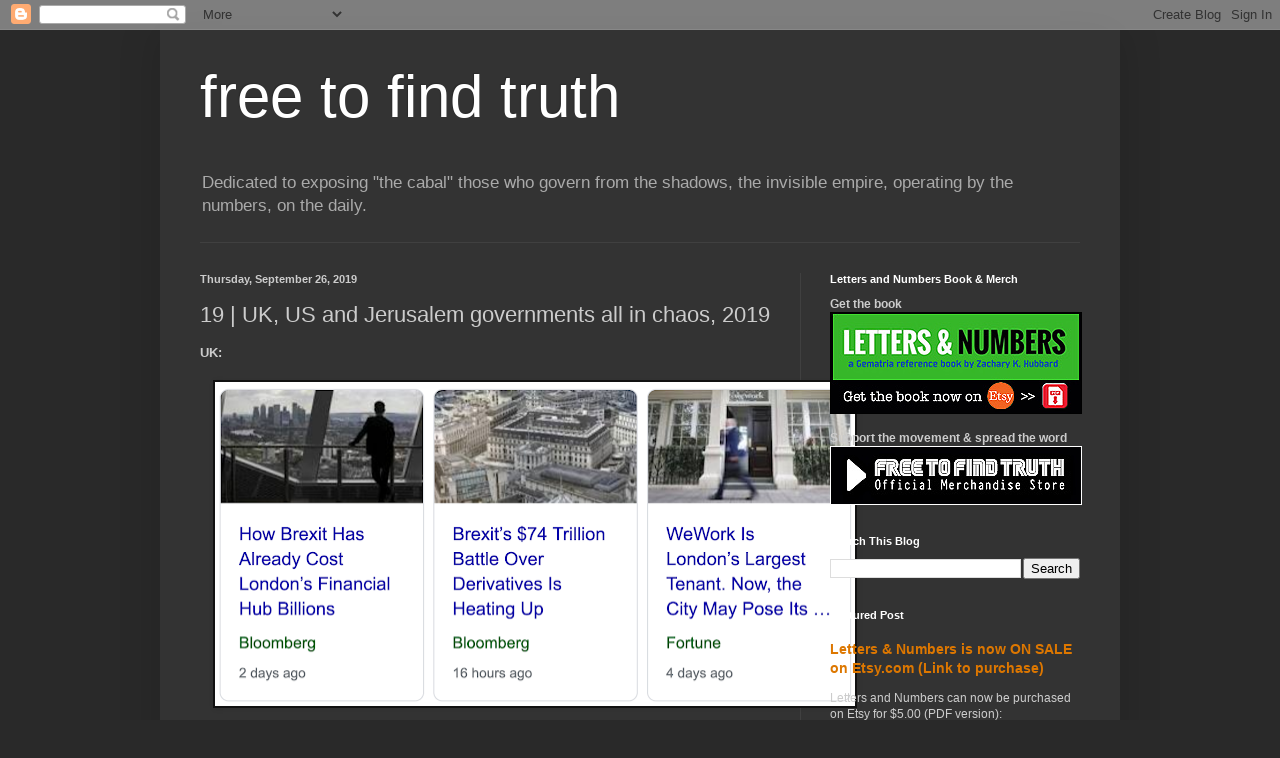

--- FILE ---
content_type: text/html; charset=UTF-8
request_url: https://freetofindtruth.blogspot.com/2019/09/19-uk-us-and-jerusalem-governments-all.html
body_size: 24150
content:
<!DOCTYPE html>
<html class='v2' dir='ltr' lang='en'>
<head>
<link href='https://www.blogger.com/static/v1/widgets/4128112664-css_bundle_v2.css' rel='stylesheet' type='text/css'/>
<meta content='width=1100' name='viewport'/>
<meta content='text/html; charset=UTF-8' http-equiv='Content-Type'/>
<meta content='blogger' name='generator'/>
<link href='https://freetofindtruth.blogspot.com/favicon.ico' rel='icon' type='image/x-icon'/>
<link href='http://freetofindtruth.blogspot.com/2019/09/19-uk-us-and-jerusalem-governments-all.html' rel='canonical'/>
<link rel="alternate" type="application/atom+xml" title="free to find truth - Atom" href="https://freetofindtruth.blogspot.com/feeds/posts/default" />
<link rel="alternate" type="application/rss+xml" title="free to find truth - RSS" href="https://freetofindtruth.blogspot.com/feeds/posts/default?alt=rss" />
<link rel="service.post" type="application/atom+xml" title="free to find truth - Atom" href="https://www.blogger.com/feeds/4747577518405992000/posts/default" />

<link rel="alternate" type="application/atom+xml" title="free to find truth - Atom" href="https://freetofindtruth.blogspot.com/feeds/7990581869702313113/comments/default" />
<!--Can't find substitution for tag [blog.ieCssRetrofitLinks]-->
<link href='https://blogger.googleusercontent.com/img/b/R29vZ2xl/AVvXsEh8jAvKo160LLSb6YiJdgchF3JbpWec0P0pz8EWvox6mi-B-WoUMfTGQFjjXYZXQSZHmKe9goX6mk9VuASN669lIvPrHbibw_IyasQ_Efv1en90mE_NwFBwelZk_ApPin6tOzFybhRnwUsq/s640/Screen+Shot+2019-09-26+at+1.26.45+PM.png' rel='image_src'/>
<meta content='http://freetofindtruth.blogspot.com/2019/09/19-uk-us-and-jerusalem-governments-all.html' property='og:url'/>
<meta content='19 | UK, US and Jerusalem governments all in chaos, 2019' property='og:title'/>
<meta content='UK:             US:         Israel:         All of these nations are connected through the UK.   CHAOS = 19 (2019)  Order Out of Chaos  ' property='og:description'/>
<meta content='https://blogger.googleusercontent.com/img/b/R29vZ2xl/AVvXsEh8jAvKo160LLSb6YiJdgchF3JbpWec0P0pz8EWvox6mi-B-WoUMfTGQFjjXYZXQSZHmKe9goX6mk9VuASN669lIvPrHbibw_IyasQ_Efv1en90mE_NwFBwelZk_ApPin6tOzFybhRnwUsq/w1200-h630-p-k-no-nu/Screen+Shot+2019-09-26+at+1.26.45+PM.png' property='og:image'/>
<title>free to find truth: 19 | UK, US and Jerusalem governments all in chaos, 2019</title>
<style id='page-skin-1' type='text/css'><!--
/*
-----------------------------------------------
Blogger Template Style
Name:     Simple
Designer: Blogger
URL:      www.blogger.com
----------------------------------------------- */
/* Content
----------------------------------------------- */
body {
font: normal normal 12px Arial, Tahoma, Helvetica, FreeSans, sans-serif;
color: #cccccc;
background: #292929 none repeat scroll top left;
padding: 0 40px 40px 40px;
}
html body .region-inner {
min-width: 0;
max-width: 100%;
width: auto;
}
h2 {
font-size: 22px;
}
a:link {
text-decoration:none;
color: #dd7700;
}
a:visited {
text-decoration:none;
color: #cc6600;
}
a:hover {
text-decoration:underline;
color: #cc6600;
}
.body-fauxcolumn-outer .fauxcolumn-inner {
background: transparent none repeat scroll top left;
_background-image: none;
}
.body-fauxcolumn-outer .cap-top {
position: absolute;
z-index: 1;
height: 400px;
width: 100%;
}
.body-fauxcolumn-outer .cap-top .cap-left {
width: 100%;
background: transparent none repeat-x scroll top left;
_background-image: none;
}
.content-outer {
-moz-box-shadow: 0 0 40px rgba(0, 0, 0, .15);
-webkit-box-shadow: 0 0 5px rgba(0, 0, 0, .15);
-goog-ms-box-shadow: 0 0 10px #333333;
box-shadow: 0 0 40px rgba(0, 0, 0, .15);
margin-bottom: 1px;
}
.content-inner {
padding: 10px 10px;
}
.content-inner {
background-color: #333333;
}
/* Header
----------------------------------------------- */
.header-outer {
background: transparent none repeat-x scroll 0 -400px;
_background-image: none;
}
.Header h1 {
font: normal normal 60px Arial, Tahoma, Helvetica, FreeSans, sans-serif;
color: #ffffff;
text-shadow: -1px -1px 1px rgba(0, 0, 0, .2);
}
.Header h1 a {
color: #ffffff;
}
.Header .description {
font-size: 140%;
color: #aaaaaa;
}
.header-inner .Header .titlewrapper {
padding: 22px 30px;
}
.header-inner .Header .descriptionwrapper {
padding: 0 30px;
}
/* Tabs
----------------------------------------------- */
.tabs-inner .section:first-child {
border-top: 1px solid #404040;
}
.tabs-inner .section:first-child ul {
margin-top: -1px;
border-top: 1px solid #404040;
border-left: 0 solid #404040;
border-right: 0 solid #404040;
}
.tabs-inner .widget ul {
background: #222222 none repeat-x scroll 0 -800px;
_background-image: none;
border-bottom: 1px solid #404040;
margin-top: 0;
margin-left: -30px;
margin-right: -30px;
}
.tabs-inner .widget li a {
display: inline-block;
padding: .6em 1em;
font: normal normal 14px Arial, Tahoma, Helvetica, FreeSans, sans-serif;
color: #999999;
border-left: 1px solid #333333;
border-right: 0 solid #404040;
}
.tabs-inner .widget li:first-child a {
border-left: none;
}
.tabs-inner .widget li.selected a, .tabs-inner .widget li a:hover {
color: #ffffff;
background-color: #000000;
text-decoration: none;
}
/* Columns
----------------------------------------------- */
.main-outer {
border-top: 0 solid #404040;
}
.fauxcolumn-left-outer .fauxcolumn-inner {
border-right: 1px solid #404040;
}
.fauxcolumn-right-outer .fauxcolumn-inner {
border-left: 1px solid #404040;
}
/* Headings
----------------------------------------------- */
div.widget > h2,
div.widget h2.title {
margin: 0 0 1em 0;
font: normal bold 11px Arial, Tahoma, Helvetica, FreeSans, sans-serif;
color: #ffffff;
}
/* Widgets
----------------------------------------------- */
.widget .zippy {
color: #999999;
text-shadow: 2px 2px 1px rgba(0, 0, 0, .1);
}
.widget .popular-posts ul {
list-style: none;
}
/* Posts
----------------------------------------------- */
h2.date-header {
font: normal bold 11px Arial, Tahoma, Helvetica, FreeSans, sans-serif;
}
.date-header span {
background-color: transparent;
color: #cccccc;
padding: inherit;
letter-spacing: inherit;
margin: inherit;
}
.main-inner {
padding-top: 30px;
padding-bottom: 30px;
}
.main-inner .column-center-inner {
padding: 0 15px;
}
.main-inner .column-center-inner .section {
margin: 0 15px;
}
.post {
margin: 0 0 25px 0;
}
h3.post-title, .comments h4 {
font: normal normal 22px Arial, Tahoma, Helvetica, FreeSans, sans-serif;
margin: .75em 0 0;
}
.post-body {
font-size: 110%;
line-height: 1.4;
position: relative;
}
.post-body img, .post-body .tr-caption-container, .Profile img, .Image img,
.BlogList .item-thumbnail img {
padding: 0;
background: #111111;
border: 1px solid #111111;
-moz-box-shadow: 1px 1px 5px rgba(0, 0, 0, .1);
-webkit-box-shadow: 1px 1px 5px rgba(0, 0, 0, .1);
box-shadow: 1px 1px 5px rgba(0, 0, 0, .1);
}
.post-body img, .post-body .tr-caption-container {
padding: 1px;
}
.post-body .tr-caption-container {
color: #cccccc;
}
.post-body .tr-caption-container img {
padding: 0;
background: transparent;
border: none;
-moz-box-shadow: 0 0 0 rgba(0, 0, 0, .1);
-webkit-box-shadow: 0 0 0 rgba(0, 0, 0, .1);
box-shadow: 0 0 0 rgba(0, 0, 0, .1);
}
.post-header {
margin: 0 0 1.5em;
line-height: 1.6;
font-size: 90%;
}
.post-footer {
margin: 20px -2px 0;
padding: 5px 10px;
color: #888888;
background-color: #303030;
border-bottom: 1px solid #444444;
line-height: 1.6;
font-size: 90%;
}
#comments .comment-author {
padding-top: 1.5em;
border-top: 1px solid #404040;
background-position: 0 1.5em;
}
#comments .comment-author:first-child {
padding-top: 0;
border-top: none;
}
.avatar-image-container {
margin: .2em 0 0;
}
#comments .avatar-image-container img {
border: 1px solid #111111;
}
/* Comments
----------------------------------------------- */
.comments .comments-content .icon.blog-author {
background-repeat: no-repeat;
background-image: url([data-uri]);
}
.comments .comments-content .loadmore a {
border-top: 1px solid #999999;
border-bottom: 1px solid #999999;
}
.comments .comment-thread.inline-thread {
background-color: #303030;
}
.comments .continue {
border-top: 2px solid #999999;
}
/* Accents
---------------------------------------------- */
.section-columns td.columns-cell {
border-left: 1px solid #404040;
}
.blog-pager {
background: transparent none no-repeat scroll top center;
}
.blog-pager-older-link, .home-link,
.blog-pager-newer-link {
background-color: #333333;
padding: 5px;
}
.footer-outer {
border-top: 0 dashed #bbbbbb;
}
/* Mobile
----------------------------------------------- */
body.mobile  {
background-size: auto;
}
.mobile .body-fauxcolumn-outer {
background: transparent none repeat scroll top left;
}
.mobile .body-fauxcolumn-outer .cap-top {
background-size: 100% auto;
}
.mobile .content-outer {
-webkit-box-shadow: 0 0 3px rgba(0, 0, 0, .15);
box-shadow: 0 0 3px rgba(0, 0, 0, .15);
}
.mobile .tabs-inner .widget ul {
margin-left: 0;
margin-right: 0;
}
.mobile .post {
margin: 0;
}
.mobile .main-inner .column-center-inner .section {
margin: 0;
}
.mobile .date-header span {
padding: 0.1em 10px;
margin: 0 -10px;
}
.mobile h3.post-title {
margin: 0;
}
.mobile .blog-pager {
background: transparent none no-repeat scroll top center;
}
.mobile .footer-outer {
border-top: none;
}
.mobile .main-inner, .mobile .footer-inner {
background-color: #333333;
}
.mobile-index-contents {
color: #cccccc;
}
.mobile-link-button {
background-color: #dd7700;
}
.mobile-link-button a:link, .mobile-link-button a:visited {
color: #ffffff;
}
.mobile .tabs-inner .section:first-child {
border-top: none;
}
.mobile .tabs-inner .PageList .widget-content {
background-color: #000000;
color: #ffffff;
border-top: 1px solid #404040;
border-bottom: 1px solid #404040;
}
.mobile .tabs-inner .PageList .widget-content .pagelist-arrow {
border-left: 1px solid #404040;
}

--></style>
<style id='template-skin-1' type='text/css'><!--
body {
min-width: 960px;
}
.content-outer, .content-fauxcolumn-outer, .region-inner {
min-width: 960px;
max-width: 960px;
_width: 960px;
}
.main-inner .columns {
padding-left: 0;
padding-right: 310px;
}
.main-inner .fauxcolumn-center-outer {
left: 0;
right: 310px;
/* IE6 does not respect left and right together */
_width: expression(this.parentNode.offsetWidth -
parseInt("0") -
parseInt("310px") + 'px');
}
.main-inner .fauxcolumn-left-outer {
width: 0;
}
.main-inner .fauxcolumn-right-outer {
width: 310px;
}
.main-inner .column-left-outer {
width: 0;
right: 100%;
margin-left: -0;
}
.main-inner .column-right-outer {
width: 310px;
margin-right: -310px;
}
#layout {
min-width: 0;
}
#layout .content-outer {
min-width: 0;
width: 800px;
}
#layout .region-inner {
min-width: 0;
width: auto;
}
body#layout div.add_widget {
padding: 8px;
}
body#layout div.add_widget a {
margin-left: 32px;
}
--></style>
<link href='https://www.blogger.com/dyn-css/authorization.css?targetBlogID=4747577518405992000&amp;zx=db459e00-5bfd-41c0-9c59-5461a22ff5cb' media='none' onload='if(media!=&#39;all&#39;)media=&#39;all&#39;' rel='stylesheet'/><noscript><link href='https://www.blogger.com/dyn-css/authorization.css?targetBlogID=4747577518405992000&amp;zx=db459e00-5bfd-41c0-9c59-5461a22ff5cb' rel='stylesheet'/></noscript>
<meta name='google-adsense-platform-account' content='ca-host-pub-1556223355139109'/>
<meta name='google-adsense-platform-domain' content='blogspot.com'/>

</head>
<body class='loading variant-dark'>
<div class='navbar section' id='navbar' name='Navbar'><div class='widget Navbar' data-version='1' id='Navbar1'><script type="text/javascript">
    function setAttributeOnload(object, attribute, val) {
      if(window.addEventListener) {
        window.addEventListener('load',
          function(){ object[attribute] = val; }, false);
      } else {
        window.attachEvent('onload', function(){ object[attribute] = val; });
      }
    }
  </script>
<div id="navbar-iframe-container"></div>
<script type="text/javascript" src="https://apis.google.com/js/platform.js"></script>
<script type="text/javascript">
      gapi.load("gapi.iframes:gapi.iframes.style.bubble", function() {
        if (gapi.iframes && gapi.iframes.getContext) {
          gapi.iframes.getContext().openChild({
              url: 'https://www.blogger.com/navbar/4747577518405992000?po\x3d7990581869702313113\x26origin\x3dhttps://freetofindtruth.blogspot.com',
              where: document.getElementById("navbar-iframe-container"),
              id: "navbar-iframe"
          });
        }
      });
    </script><script type="text/javascript">
(function() {
var script = document.createElement('script');
script.type = 'text/javascript';
script.src = '//pagead2.googlesyndication.com/pagead/js/google_top_exp.js';
var head = document.getElementsByTagName('head')[0];
if (head) {
head.appendChild(script);
}})();
</script>
</div></div>
<div class='body-fauxcolumns'>
<div class='fauxcolumn-outer body-fauxcolumn-outer'>
<div class='cap-top'>
<div class='cap-left'></div>
<div class='cap-right'></div>
</div>
<div class='fauxborder-left'>
<div class='fauxborder-right'></div>
<div class='fauxcolumn-inner'>
</div>
</div>
<div class='cap-bottom'>
<div class='cap-left'></div>
<div class='cap-right'></div>
</div>
</div>
</div>
<div class='content'>
<div class='content-fauxcolumns'>
<div class='fauxcolumn-outer content-fauxcolumn-outer'>
<div class='cap-top'>
<div class='cap-left'></div>
<div class='cap-right'></div>
</div>
<div class='fauxborder-left'>
<div class='fauxborder-right'></div>
<div class='fauxcolumn-inner'>
</div>
</div>
<div class='cap-bottom'>
<div class='cap-left'></div>
<div class='cap-right'></div>
</div>
</div>
</div>
<div class='content-outer'>
<div class='content-cap-top cap-top'>
<div class='cap-left'></div>
<div class='cap-right'></div>
</div>
<div class='fauxborder-left content-fauxborder-left'>
<div class='fauxborder-right content-fauxborder-right'></div>
<div class='content-inner'>
<header>
<div class='header-outer'>
<div class='header-cap-top cap-top'>
<div class='cap-left'></div>
<div class='cap-right'></div>
</div>
<div class='fauxborder-left header-fauxborder-left'>
<div class='fauxborder-right header-fauxborder-right'></div>
<div class='region-inner header-inner'>
<div class='header section' id='header' name='Header'><div class='widget Header' data-version='1' id='Header1'>
<div id='header-inner'>
<div class='titlewrapper'>
<h1 class='title'>
<a href='https://freetofindtruth.blogspot.com/'>
free to find truth
</a>
</h1>
</div>
<div class='descriptionwrapper'>
<p class='description'><span>Dedicated to exposing "the cabal" those who govern from the shadows, the invisible empire, operating by the numbers, on the daily.</span></p>
</div>
</div>
</div></div>
</div>
</div>
<div class='header-cap-bottom cap-bottom'>
<div class='cap-left'></div>
<div class='cap-right'></div>
</div>
</div>
</header>
<div class='tabs-outer'>
<div class='tabs-cap-top cap-top'>
<div class='cap-left'></div>
<div class='cap-right'></div>
</div>
<div class='fauxborder-left tabs-fauxborder-left'>
<div class='fauxborder-right tabs-fauxborder-right'></div>
<div class='region-inner tabs-inner'>
<div class='tabs no-items section' id='crosscol' name='Cross-Column'></div>
<div class='tabs no-items section' id='crosscol-overflow' name='Cross-Column 2'></div>
</div>
</div>
<div class='tabs-cap-bottom cap-bottom'>
<div class='cap-left'></div>
<div class='cap-right'></div>
</div>
</div>
<div class='main-outer'>
<div class='main-cap-top cap-top'>
<div class='cap-left'></div>
<div class='cap-right'></div>
</div>
<div class='fauxborder-left main-fauxborder-left'>
<div class='fauxborder-right main-fauxborder-right'></div>
<div class='region-inner main-inner'>
<div class='columns fauxcolumns'>
<div class='fauxcolumn-outer fauxcolumn-center-outer'>
<div class='cap-top'>
<div class='cap-left'></div>
<div class='cap-right'></div>
</div>
<div class='fauxborder-left'>
<div class='fauxborder-right'></div>
<div class='fauxcolumn-inner'>
</div>
</div>
<div class='cap-bottom'>
<div class='cap-left'></div>
<div class='cap-right'></div>
</div>
</div>
<div class='fauxcolumn-outer fauxcolumn-left-outer'>
<div class='cap-top'>
<div class='cap-left'></div>
<div class='cap-right'></div>
</div>
<div class='fauxborder-left'>
<div class='fauxborder-right'></div>
<div class='fauxcolumn-inner'>
</div>
</div>
<div class='cap-bottom'>
<div class='cap-left'></div>
<div class='cap-right'></div>
</div>
</div>
<div class='fauxcolumn-outer fauxcolumn-right-outer'>
<div class='cap-top'>
<div class='cap-left'></div>
<div class='cap-right'></div>
</div>
<div class='fauxborder-left'>
<div class='fauxborder-right'></div>
<div class='fauxcolumn-inner'>
</div>
</div>
<div class='cap-bottom'>
<div class='cap-left'></div>
<div class='cap-right'></div>
</div>
</div>
<!-- corrects IE6 width calculation -->
<div class='columns-inner'>
<div class='column-center-outer'>
<div class='column-center-inner'>
<div class='main section' id='main' name='Main'><div class='widget Blog' data-version='1' id='Blog1'>
<div class='blog-posts hfeed'>

          <div class="date-outer">
        
<h2 class='date-header'><span>Thursday, September 26, 2019</span></h2>

          <div class="date-posts">
        
<div class='post-outer'>
<div class='post hentry uncustomized-post-template' itemprop='blogPost' itemscope='itemscope' itemtype='http://schema.org/BlogPosting'>
<meta content='https://blogger.googleusercontent.com/img/b/R29vZ2xl/AVvXsEh8jAvKo160LLSb6YiJdgchF3JbpWec0P0pz8EWvox6mi-B-WoUMfTGQFjjXYZXQSZHmKe9goX6mk9VuASN669lIvPrHbibw_IyasQ_Efv1en90mE_NwFBwelZk_ApPin6tOzFybhRnwUsq/s640/Screen+Shot+2019-09-26+at+1.26.45+PM.png' itemprop='image_url'/>
<meta content='4747577518405992000' itemprop='blogId'/>
<meta content='7990581869702313113' itemprop='postId'/>
<a name='7990581869702313113'></a>
<h3 class='post-title entry-title' itemprop='name'>
19 | UK, US and Jerusalem governments all in chaos, 2019
</h3>
<div class='post-header'>
<div class='post-header-line-1'></div>
</div>
<div class='post-body entry-content' id='post-body-7990581869702313113' itemprop='description articleBody'>
<b>UK:</b><br />
<br />
<div class="separator" style="clear: both; text-align: center;">
<a href="https://blogger.googleusercontent.com/img/b/R29vZ2xl/AVvXsEh8jAvKo160LLSb6YiJdgchF3JbpWec0P0pz8EWvox6mi-B-WoUMfTGQFjjXYZXQSZHmKe9goX6mk9VuASN669lIvPrHbibw_IyasQ_Efv1en90mE_NwFBwelZk_ApPin6tOzFybhRnwUsq/s1600/Screen+Shot+2019-09-26+at+1.26.45+PM.png" imageanchor="1" style="margin-left: 1em; margin-right: 1em;"><img border="0" data-original-height="815" data-original-width="1600" height="324" src="https://blogger.googleusercontent.com/img/b/R29vZ2xl/AVvXsEh8jAvKo160LLSb6YiJdgchF3JbpWec0P0pz8EWvox6mi-B-WoUMfTGQFjjXYZXQSZHmKe9goX6mk9VuASN669lIvPrHbibw_IyasQ_Efv1en90mE_NwFBwelZk_ApPin6tOzFybhRnwUsq/s640/Screen+Shot+2019-09-26+at+1.26.45+PM.png" width="640" /></a></div>
<br />
<div class="separator" style="clear: both; text-align: center;">
<a href="https://blogger.googleusercontent.com/img/b/R29vZ2xl/AVvXsEgqc_JQrn60p6cIULV05c9Rak6eaq7QWnL53HXEQaujPRuNjFwycoUwN6a47HCnT4uedY2VHNVcSRoS-vl5VwrKtwPdF44nVf-xbAOfn40nmaNRBhLxpHjkhEpbmaubVcsCtfu52Qc-tsbc/s1600/Screen+Shot+2019-09-26+at+1.27.02+PM.png" imageanchor="1" style="margin-left: 1em; margin-right: 1em;"><img border="0" data-original-height="805" data-original-width="1600" height="322" src="https://blogger.googleusercontent.com/img/b/R29vZ2xl/AVvXsEgqc_JQrn60p6cIULV05c9Rak6eaq7QWnL53HXEQaujPRuNjFwycoUwN6a47HCnT4uedY2VHNVcSRoS-vl5VwrKtwPdF44nVf-xbAOfn40nmaNRBhLxpHjkhEpbmaubVcsCtfu52Qc-tsbc/s640/Screen+Shot+2019-09-26+at+1.27.02+PM.png" width="640" /></a></div>
<br />
<br />
<br />
<br />
<br />
<b>US:</b><br />
<br />
<div class="separator" style="clear: both; text-align: center;">
<a href="https://blogger.googleusercontent.com/img/b/R29vZ2xl/AVvXsEhWT4lp970xfqTAefKaCtaIMjbjJsD9lAuThyphenhyphendDwVTLxj7tnj_T1VQV0dohoQT5iqks2SJHU0aNlZLYeYCGVq9pOb89mbHrAXzwQGuUAdk7tLbO97SJKzQRvEIfstBIxx02xSGw2y8tg-29/s1600/Screen+Shot+2019-09-26+at+1.29.24+PM.png" imageanchor="1" style="margin-left: 1em; margin-right: 1em;"><img border="0" data-original-height="810" data-original-width="1600" height="324" src="https://blogger.googleusercontent.com/img/b/R29vZ2xl/AVvXsEhWT4lp970xfqTAefKaCtaIMjbjJsD9lAuThyphenhyphendDwVTLxj7tnj_T1VQV0dohoQT5iqks2SJHU0aNlZLYeYCGVq9pOb89mbHrAXzwQGuUAdk7tLbO97SJKzQRvEIfstBIxx02xSGw2y8tg-29/s640/Screen+Shot+2019-09-26+at+1.29.24+PM.png" width="640" /></a></div>
<br />
<div class="separator" style="clear: both; text-align: center;">
<a href="https://blogger.googleusercontent.com/img/b/R29vZ2xl/AVvXsEi79Lyq763Ypm4xxWqA1ADEtOUHrV0JCsNPqv56VHaZfap_bu4F518ycSuFZdJZr77agYJRSKBdQd6UXyQzXsD4_fzWOnOie_Fg2-_sDhZcdl3KdsSA9PcA-HgNljh3qX9zQbXLFJ5ZzzDH/s1600/Screen+Shot+2019-09-26+at+1.29.41+PM.png" imageanchor="1" style="margin-left: 1em; margin-right: 1em;"><img border="0" data-original-height="806" data-original-width="1600" height="322" src="https://blogger.googleusercontent.com/img/b/R29vZ2xl/AVvXsEi79Lyq763Ypm4xxWqA1ADEtOUHrV0JCsNPqv56VHaZfap_bu4F518ycSuFZdJZr77agYJRSKBdQd6UXyQzXsD4_fzWOnOie_Fg2-_sDhZcdl3KdsSA9PcA-HgNljh3qX9zQbXLFJ5ZzzDH/s640/Screen+Shot+2019-09-26+at+1.29.41+PM.png" width="640" /></a></div>
<br />
<b>Israel:</b><br />
<br />
<div class="separator" style="clear: both; text-align: center;">
<a href="https://blogger.googleusercontent.com/img/b/R29vZ2xl/AVvXsEj6U_Kt_xR4I7prtLiXCuM04dCjgYaTOghkkIwrG6jQGlkJB64g7AkmDfW7PIGrHN59r1fXp8UStArfVlwuLPrHGGIfyjMZ2CraTvPN8lXyHR1Ex_bXkR3hwQzAce_SXqgRbmarZ4hC00Qh/s1600/Screen+Shot+2019-09-26+at+1.28.04+PM.png" imageanchor="1" style="margin-left: 1em; margin-right: 1em;"><img border="0" data-original-height="809" data-original-width="1600" height="322" src="https://blogger.googleusercontent.com/img/b/R29vZ2xl/AVvXsEj6U_Kt_xR4I7prtLiXCuM04dCjgYaTOghkkIwrG6jQGlkJB64g7AkmDfW7PIGrHN59r1fXp8UStArfVlwuLPrHGGIfyjMZ2CraTvPN8lXyHR1Ex_bXkR3hwQzAce_SXqgRbmarZ4hC00Qh/s640/Screen+Shot+2019-09-26+at+1.28.04+PM.png" width="640" /></a></div>
<br />
<div class="separator" style="clear: both; text-align: center;">
<a href="https://blogger.googleusercontent.com/img/b/R29vZ2xl/AVvXsEidAU5e4jGI19sM-HK7bXwS1XW2kUryVKdkRHRr_ndvgdziaU4XRXE-5fPCPdbKKJnd6Ji9tdxpGtZpZfl2TuX9etgeOMi18lqFBI7X_sXJjlTqZKa2gjaKiLVwlAFg_LjJxNga7LvYmewa/s1600/Screen+Shot+2019-09-26+at+1.28.15+PM.png" imageanchor="1" style="margin-left: 1em; margin-right: 1em;"><img border="0" data-original-height="828" data-original-width="1600" height="330" src="https://blogger.googleusercontent.com/img/b/R29vZ2xl/AVvXsEidAU5e4jGI19sM-HK7bXwS1XW2kUryVKdkRHRr_ndvgdziaU4XRXE-5fPCPdbKKJnd6Ji9tdxpGtZpZfl2TuX9etgeOMi18lqFBI7X_sXJjlTqZKa2gjaKiLVwlAFg_LjJxNga7LvYmewa/s640/Screen+Shot+2019-09-26+at+1.28.15+PM.png" width="640" /></a></div>
<br />
All of these nations are connected through the UK.<br />
<br />
<b>CHAOS = 19 (2019)</b><br />
<b>Order Out of Chaos </b><br />
<div style='clear: both;'></div>
</div>
<div class='post-footer'>
<div class='post-footer-line post-footer-line-1'>
<span class='post-author vcard'>
Posted by
<span class='fn' itemprop='author' itemscope='itemscope' itemtype='http://schema.org/Person'>
<meta content='https://www.blogger.com/profile/03211656012910428316' itemprop='url'/>
<a class='g-profile' href='https://www.blogger.com/profile/03211656012910428316' rel='author' title='author profile'>
<span itemprop='name'>Zachary K. Hubbard</span>
</a>
</span>
</span>
<span class='post-timestamp'>
at
<meta content='http://freetofindtruth.blogspot.com/2019/09/19-uk-us-and-jerusalem-governments-all.html' itemprop='url'/>
<a class='timestamp-link' href='https://freetofindtruth.blogspot.com/2019/09/19-uk-us-and-jerusalem-governments-all.html' rel='bookmark' title='permanent link'><abbr class='published' itemprop='datePublished' title='2019-09-26T14:34:00-07:00'>2:34&#8239;PM</abbr></a>
</span>
<span class='post-comment-link'>
</span>
<span class='post-icons'>
<span class='item-control blog-admin pid-1448231629'>
<a href='https://www.blogger.com/post-edit.g?blogID=4747577518405992000&postID=7990581869702313113&from=pencil' title='Edit Post'>
<img alt='' class='icon-action' height='18' src='https://resources.blogblog.com/img/icon18_edit_allbkg.gif' width='18'/>
</a>
</span>
</span>
<div class='post-share-buttons goog-inline-block'>
<a class='goog-inline-block share-button sb-email' href='https://www.blogger.com/share-post.g?blogID=4747577518405992000&postID=7990581869702313113&target=email' target='_blank' title='Email This'><span class='share-button-link-text'>Email This</span></a><a class='goog-inline-block share-button sb-blog' href='https://www.blogger.com/share-post.g?blogID=4747577518405992000&postID=7990581869702313113&target=blog' onclick='window.open(this.href, "_blank", "height=270,width=475"); return false;' target='_blank' title='BlogThis!'><span class='share-button-link-text'>BlogThis!</span></a><a class='goog-inline-block share-button sb-twitter' href='https://www.blogger.com/share-post.g?blogID=4747577518405992000&postID=7990581869702313113&target=twitter' target='_blank' title='Share to X'><span class='share-button-link-text'>Share to X</span></a><a class='goog-inline-block share-button sb-facebook' href='https://www.blogger.com/share-post.g?blogID=4747577518405992000&postID=7990581869702313113&target=facebook' onclick='window.open(this.href, "_blank", "height=430,width=640"); return false;' target='_blank' title='Share to Facebook'><span class='share-button-link-text'>Share to Facebook</span></a><a class='goog-inline-block share-button sb-pinterest' href='https://www.blogger.com/share-post.g?blogID=4747577518405992000&postID=7990581869702313113&target=pinterest' target='_blank' title='Share to Pinterest'><span class='share-button-link-text'>Share to Pinterest</span></a>
</div>
</div>
<div class='post-footer-line post-footer-line-2'>
<span class='post-labels'>
</span>
</div>
<div class='post-footer-line post-footer-line-3'>
<span class='post-location'>
</span>
</div>
</div>
</div>
<div class='comments' id='comments'>
<a name='comments'></a>
<h4>1 comment:</h4>
<div class='comments-content'>
<script async='async' src='' type='text/javascript'></script>
<script type='text/javascript'>
    (function() {
      var items = null;
      var msgs = null;
      var config = {};

// <![CDATA[
      var cursor = null;
      if (items && items.length > 0) {
        cursor = parseInt(items[items.length - 1].timestamp) + 1;
      }

      var bodyFromEntry = function(entry) {
        var text = (entry &&
                    ((entry.content && entry.content.$t) ||
                     (entry.summary && entry.summary.$t))) ||
            '';
        if (entry && entry.gd$extendedProperty) {
          for (var k in entry.gd$extendedProperty) {
            if (entry.gd$extendedProperty[k].name == 'blogger.contentRemoved') {
              return '<span class="deleted-comment">' + text + '</span>';
            }
          }
        }
        return text;
      }

      var parse = function(data) {
        cursor = null;
        var comments = [];
        if (data && data.feed && data.feed.entry) {
          for (var i = 0, entry; entry = data.feed.entry[i]; i++) {
            var comment = {};
            // comment ID, parsed out of the original id format
            var id = /blog-(\d+).post-(\d+)/.exec(entry.id.$t);
            comment.id = id ? id[2] : null;
            comment.body = bodyFromEntry(entry);
            comment.timestamp = Date.parse(entry.published.$t) + '';
            if (entry.author && entry.author.constructor === Array) {
              var auth = entry.author[0];
              if (auth) {
                comment.author = {
                  name: (auth.name ? auth.name.$t : undefined),
                  profileUrl: (auth.uri ? auth.uri.$t : undefined),
                  avatarUrl: (auth.gd$image ? auth.gd$image.src : undefined)
                };
              }
            }
            if (entry.link) {
              if (entry.link[2]) {
                comment.link = comment.permalink = entry.link[2].href;
              }
              if (entry.link[3]) {
                var pid = /.*comments\/default\/(\d+)\?.*/.exec(entry.link[3].href);
                if (pid && pid[1]) {
                  comment.parentId = pid[1];
                }
              }
            }
            comment.deleteclass = 'item-control blog-admin';
            if (entry.gd$extendedProperty) {
              for (var k in entry.gd$extendedProperty) {
                if (entry.gd$extendedProperty[k].name == 'blogger.itemClass') {
                  comment.deleteclass += ' ' + entry.gd$extendedProperty[k].value;
                } else if (entry.gd$extendedProperty[k].name == 'blogger.displayTime') {
                  comment.displayTime = entry.gd$extendedProperty[k].value;
                }
              }
            }
            comments.push(comment);
          }
        }
        return comments;
      };

      var paginator = function(callback) {
        if (hasMore()) {
          var url = config.feed + '?alt=json&v=2&orderby=published&reverse=false&max-results=50';
          if (cursor) {
            url += '&published-min=' + new Date(cursor).toISOString();
          }
          window.bloggercomments = function(data) {
            var parsed = parse(data);
            cursor = parsed.length < 50 ? null
                : parseInt(parsed[parsed.length - 1].timestamp) + 1
            callback(parsed);
            window.bloggercomments = null;
          }
          url += '&callback=bloggercomments';
          var script = document.createElement('script');
          script.type = 'text/javascript';
          script.src = url;
          document.getElementsByTagName('head')[0].appendChild(script);
        }
      };
      var hasMore = function() {
        return !!cursor;
      };
      var getMeta = function(key, comment) {
        if ('iswriter' == key) {
          var matches = !!comment.author
              && comment.author.name == config.authorName
              && comment.author.profileUrl == config.authorUrl;
          return matches ? 'true' : '';
        } else if ('deletelink' == key) {
          return config.baseUri + '/comment/delete/'
               + config.blogId + '/' + comment.id;
        } else if ('deleteclass' == key) {
          return comment.deleteclass;
        }
        return '';
      };

      var replybox = null;
      var replyUrlParts = null;
      var replyParent = undefined;

      var onReply = function(commentId, domId) {
        if (replybox == null) {
          // lazily cache replybox, and adjust to suit this style:
          replybox = document.getElementById('comment-editor');
          if (replybox != null) {
            replybox.height = '250px';
            replybox.style.display = 'block';
            replyUrlParts = replybox.src.split('#');
          }
        }
        if (replybox && (commentId !== replyParent)) {
          replybox.src = '';
          document.getElementById(domId).insertBefore(replybox, null);
          replybox.src = replyUrlParts[0]
              + (commentId ? '&parentID=' + commentId : '')
              + '#' + replyUrlParts[1];
          replyParent = commentId;
        }
      };

      var hash = (window.location.hash || '#').substring(1);
      var startThread, targetComment;
      if (/^comment-form_/.test(hash)) {
        startThread = hash.substring('comment-form_'.length);
      } else if (/^c[0-9]+$/.test(hash)) {
        targetComment = hash.substring(1);
      }

      // Configure commenting API:
      var configJso = {
        'maxDepth': config.maxThreadDepth
      };
      var provider = {
        'id': config.postId,
        'data': items,
        'loadNext': paginator,
        'hasMore': hasMore,
        'getMeta': getMeta,
        'onReply': onReply,
        'rendered': true,
        'initComment': targetComment,
        'initReplyThread': startThread,
        'config': configJso,
        'messages': msgs
      };

      var render = function() {
        if (window.goog && window.goog.comments) {
          var holder = document.getElementById('comment-holder');
          window.goog.comments.render(holder, provider);
        }
      };

      // render now, or queue to render when library loads:
      if (window.goog && window.goog.comments) {
        render();
      } else {
        window.goog = window.goog || {};
        window.goog.comments = window.goog.comments || {};
        window.goog.comments.loadQueue = window.goog.comments.loadQueue || [];
        window.goog.comments.loadQueue.push(render);
      }
    })();
// ]]>
  </script>
<div id='comment-holder'>
<div class="comment-thread toplevel-thread"><ol id="top-ra"><li class="comment" id="c5860290594349160213"><div class="avatar-image-container"><img src="//resources.blogblog.com/img/blank.gif" alt=""/></div><div class="comment-block"><div class="comment-header"><cite class="user">Anonymous</cite><span class="icon user "></span><span class="datetime secondary-text"><a rel="nofollow" href="https://freetofindtruth.blogspot.com/2019/09/19-uk-us-and-jerusalem-governments-all.html?showComment=1569539452695#c5860290594349160213">September 26, 2019 at 4:10&#8239;PM</a></span></div><p class="comment-content">Peru government is a chaos</p><span class="comment-actions secondary-text"><a class="comment-reply" target="_self" data-comment-id="5860290594349160213">Reply</a><span class="item-control blog-admin blog-admin pid-612103135"><a target="_self" href="https://www.blogger.com/comment/delete/4747577518405992000/5860290594349160213">Delete</a></span></span></div><div class="comment-replies"><div id="c5860290594349160213-rt" class="comment-thread inline-thread hidden"><span class="thread-toggle thread-expanded"><span class="thread-arrow"></span><span class="thread-count"><a target="_self">Replies</a></span></span><ol id="c5860290594349160213-ra" class="thread-chrome thread-expanded"><div></div><div id="c5860290594349160213-continue" class="continue"><a class="comment-reply" target="_self" data-comment-id="5860290594349160213">Reply</a></div></ol></div></div><div class="comment-replybox-single" id="c5860290594349160213-ce"></div></li></ol><div id="top-continue" class="continue"><a class="comment-reply" target="_self">Add comment</a></div><div class="comment-replybox-thread" id="top-ce"></div><div class="loadmore hidden" data-post-id="7990581869702313113"><a target="_self">Load more...</a></div></div>
</div>
</div>
<p class='comment-footer'>
<div class='comment-form'>
<a name='comment-form'></a>
<p>
</p>
<p>Note: Only a member of this blog may post a comment.</p>
<a href='https://www.blogger.com/comment/frame/4747577518405992000?po=7990581869702313113&hl=en&saa=85391&origin=https://freetofindtruth.blogspot.com' id='comment-editor-src'></a>
<iframe allowtransparency='true' class='blogger-iframe-colorize blogger-comment-from-post' frameborder='0' height='410px' id='comment-editor' name='comment-editor' src='' width='100%'></iframe>
<script src='https://www.blogger.com/static/v1/jsbin/1345082660-comment_from_post_iframe.js' type='text/javascript'></script>
<script type='text/javascript'>
      BLOG_CMT_createIframe('https://www.blogger.com/rpc_relay.html');
    </script>
</div>
</p>
<div id='backlinks-container'>
<div id='Blog1_backlinks-container'>
</div>
</div>
</div>
</div>

        </div></div>
      
</div>
<div class='blog-pager' id='blog-pager'>
<span id='blog-pager-newer-link'>
<a class='blog-pager-newer-link' href='https://freetofindtruth.blogspot.com/2019/09/13-169-melvin-gordon-ends-holdout.html' id='Blog1_blog-pager-newer-link' title='Newer Post'>Newer Post</a>
</span>
<span id='blog-pager-older-link'>
<a class='blog-pager-older-link' href='https://freetofindtruth.blogspot.com/2019/09/59-88-277-joker-movie-to-release.html' id='Blog1_blog-pager-older-link' title='Older Post'>Older Post</a>
</span>
<a class='home-link' href='https://freetofindtruth.blogspot.com/'>Home</a>
</div>
<div class='clear'></div>
<div class='post-feeds'>
<div class='feed-links'>
Subscribe to:
<a class='feed-link' href='https://freetofindtruth.blogspot.com/feeds/7990581869702313113/comments/default' target='_blank' type='application/atom+xml'>Post Comments (Atom)</a>
</div>
</div>
</div></div>
</div>
</div>
<div class='column-left-outer'>
<div class='column-left-inner'>
<aside>
</aside>
</div>
</div>
<div class='column-right-outer'>
<div class='column-right-inner'>
<aside>
<div class='sidebar section' id='sidebar-right-1'><div class='widget HTML' data-version='1' id='HTML1'>
<h2 class='title'>Letters and Numbers Book &amp; Merch</h2>
<div class='widget-content'>
<span style="font-weight:bold;">Get the book</span>
<a align="center"><a target="_blank" href="https://www.etsy.com/listing/591506600/letters-numbers? ref=freetofindtruth"><img src="https://i.imgur.com/RFthzlT.jpg" alt="https://i.imgur.com/RFthzlT.jpg" style="border: 1px solid #000000" align="center" width="250" height="100" /></a></a><br />
<br />
<span style="font-weight:bold;">Support the movement & spread the word</span>
<a align="center"><a target="_blank" href="https://www.zazzle.com/freetofindtruth/products? pg=1&st=Title rf=238376631215602531"><img src="https://i.imgur.com/Kuz5J4N.jpg" alt="https://i.imgur.com/Kuz5J4N.jpg" style="border: 1px solid #FFFFFF" align="center" width="250" height="57" /></a></a>
</div>
<div class='clear'></div>
</div><div class='widget BlogSearch' data-version='1' id='BlogSearch1'>
<h2 class='title'>Search This Blog</h2>
<div class='widget-content'>
<div id='BlogSearch1_form'>
<form action='https://freetofindtruth.blogspot.com/search' class='gsc-search-box' target='_top'>
<table cellpadding='0' cellspacing='0' class='gsc-search-box'>
<tbody>
<tr>
<td class='gsc-input'>
<input autocomplete='off' class='gsc-input' name='q' size='10' title='search' type='text' value=''/>
</td>
<td class='gsc-search-button'>
<input class='gsc-search-button' title='search' type='submit' value='Search'/>
</td>
</tr>
</tbody>
</table>
</form>
</div>
</div>
<div class='clear'></div>
</div><div class='widget FeaturedPost' data-version='1' id='FeaturedPost1'>
<h2 class='title'>Featured Post</h2>
<div class='post-summary'>
<h3><a href='https://freetofindtruth.blogspot.com/2018/04/letters-numbers-is-now-available-on.html'>Letters &amp; Numbers is now ON SALE on Etsy.com (Link to purchase)</a></h3>
<p>
   Letters and Numbers can now be purchased on Etsy for $5.00 (PDF version):  https://www.etsy.com/listing/591506600/letters-numbers?ref=lis...
</p>
<img class='image' src='https://blogger.googleusercontent.com/img/b/R29vZ2xl/AVvXsEjuqipUgiJXfWb6eUEmQXbbrSjy829BdmLkrUUi0Xbw0fZt4A_pfYXLXsnw3llSx31bzwsOSgeZ9po9vILyE0BVx54V7UnQzE7u3PED9pasU7pgAEvJ15zRXxyuxtAOkZIPmmXx_gh3YQE/s640/Letters_and_Numbers_Cover.png'/>
</div>
<style type='text/css'>
    .image {
      width: 100%;
    }
  </style>
<div class='clear'></div>
</div><div class='widget PopularPosts' data-version='1' id='PopularPosts1'>
<h2>Popular Posts</h2>
<div class='widget-content popular-posts'>
<ul>
<li>
<div class='item-content'>
<div class='item-thumbnail'>
<a href='https://freetofindtruth.blogspot.com/2016/11/mnf-discussion-thread-november-28-2016.html' target='_blank'>
<img alt='' border='0' src='https://blogger.googleusercontent.com/img/b/R29vZ2xl/AVvXsEh97rSXKyDfAB5pl2JFP0x5e5anEBXVRdV-EIrkHLRQvsX1XSgDRU_Of9pLON9yEHqiW_RCMxRQ0xHnHmmm0y3OYvmnVrIvndIXI_nPsqF_rUjpJPabvm0E8lj_qgDIGJdxYX-mSvVe14pz/w72-h72-p-k-no-nu/Screen+Shot+2016-11-27+at+8.57.12+AM.png'/>
</a>
</div>
<div class='item-title'><a href='https://freetofindtruth.blogspot.com/2016/11/mnf-discussion-thread-november-28-2016.html'>MNF Discussion Thread, November 28, 2016, somebody at somebody (Discussion Thread)</a></div>
<div class='item-snippet'>It&#39;s time for a MNF decode.   MNF = 13+14+6 = 33 &#160;(G = 33 , Francis Bacon Gematria)  Today leaves 33-days left in the year, that&#39;s N...</div>
</div>
<div style='clear: both;'></div>
</li>
<li>
<div class='item-content'>
<div class='item-thumbnail'>
<a href='https://freetofindtruth.blogspot.com/2016/12/tnf-discussion-thread-oakland-raiders.html' target='_blank'>
<img alt='' border='0' src='https://blogger.googleusercontent.com/img/b/R29vZ2xl/AVvXsEgwEaR2Og6h8bKeeTsLEpeqfBfCKOlQhOX76KnkxpUMoDQ4jFTCXpJ4PCGK8RKmdreVnL3obYWLWpzqQLiyPYl10t8HNGYEnkymEhJdV0WJ4Ak2vc1cu8jypg_xOCt4NlRUdlABG31nCHTm/w72-h72-p-k-no-nu/Screen+Shot+2016-12-06+at+4.40.13+PM.png'/>
</a>
</div>
<div class='item-title'><a href='https://freetofindtruth.blogspot.com/2016/12/tnf-discussion-thread-oakland-raiders.html'>TNF Discussion Thread Oakland Raiders @ Kansas City Chiefs, December 8, 2016</a></div>
<div class='item-snippet'> Week Fourteen = 58/67/148 &#160;(Oakland = 58)     12/8/2016 = 12+8+20+16 = 56 (Derek Carr = 56)   12/8/2016 = 12+8+(2+0+1+6) = 29   12/8/2016 =...</div>
</div>
<div style='clear: both;'></div>
</li>
<li>
<div class='item-content'>
<div class='item-thumbnail'>
<a href='https://freetofindtruth.blogspot.com/2016/09/snf-chicago-bears-dallas-cowboys.html' target='_blank'>
<img alt='' border='0' src='https://blogger.googleusercontent.com/img/b/R29vZ2xl/AVvXsEjUjAGwsB6NlQCX_dUx9bH4N9eYVXQ5X5Nhv3gavMOeqPo3vPqbaA9GMLkHIUrX0mdvTwdI9aYTCsTC0ki3M66WF7NCy6AEaiN69fc5o722JaYmavSepI4EElegLeXcLPH4xDkSSM8L9oiB/w72-h72-p-k-no-nu/Screen+Shot+2016-09-25+at+12.16.00+PM.png'/>
</a>
</div>
<div class='item-title'><a href='https://freetofindtruth.blogspot.com/2016/09/snf-chicago-bears-dallas-cowboys.html'>SNF, Chicago Bears @ Dallas Cowboys, September 25, 2016 (Game discussion)</a></div>
<div class='item-snippet'>     Today&#39;s Sunday Night Game is the Chicago Bears at the Dallas Cowboys. &#160;The date of the game is September 25, 2016.     9/25/2016 = ...</div>
</div>
<div style='clear: both;'></div>
</li>
<li>
<div class='item-content'>
<div class='item-thumbnail'>
<a href='https://freetofindtruth.blogspot.com/2016/10/coincidence-theorist-t-shirt-ideas.html' target='_blank'>
<img alt='' border='0' src='https://blogger.googleusercontent.com/img/b/R29vZ2xl/AVvXsEiYI3iLpxW3q9DYkjPHahT6plJeA__LHsbywUDr7NjmxLtHeehHN7Y_x70l1wItxMqci5K8XUNeEaMuf_BJ4l3f9eG4mpdb17t59O2GT1IujKi6BpI_Z-YbXJD9Tzohu2WnJQbICfeJLfU/w72-h72-p-k-no-nu/Screen+Shot+2016-10-27+at+12.28.58+PM.png'/>
</a>
</div>
<div class='item-title'><a href='https://freetofindtruth.blogspot.com/2016/10/coincidence-theorist-t-shirt-ideas.html'>Coincidence Theorist t-shirt ideas, what's your favorite "coincidence" of all-time?</a></div>
<div class='item-snippet'>If there were a t-shirt that said &quot;Coincidence Theorist&quot; on the front, it would need a complimentary list on the back of &quot;maj...</div>
</div>
<div style='clear: both;'></div>
</li>
<li>
<div class='item-content'>
<div class='item-thumbnail'>
<a href='https://freetofindtruth.blogspot.com/2019/02/29-40-donald-trump-and-donald-jr-mock.html' target='_blank'>
<img alt='' border='0' src='https://blogger.googleusercontent.com/img/b/R29vZ2xl/AVvXsEhh-jZEwjOG7uHLyitHWztanXc0rZvrQ2qN_nxEBcmwytIzOGq-WT2IHTf0cu5oiyI73HcNfLrg4gw-_MrlLD9GmNgrZa2WHpdgzZWOgJyleadTzLoo3S1c-rpL_rX0QLgV_yLULZ_LXQs/w72-h72-p-k-no-nu/Screen+Shot+2019-02-11+at+3.13.26+PM.png'/>
</a>
</div>
<div class='item-title'><a href='https://freetofindtruth.blogspot.com/2019/02/29-40-donald-trump-and-donald-jr-mock.html'>29 40 | Donald Trump and Donald Jr. mock Native Americans, February 9, 2019, targeting Elizabeth Warren</a></div>
<div class='item-snippet'>   *Read about Elizabeth Warren&#39;s February 9 announcement for the presidency:  http://freetofindtruth.blogspot.com/2019/02/33-88-133-eli...</div>
</div>
<div style='clear: both;'></div>
</li>
<li>
<div class='item-content'>
<div class='item-thumbnail'>
<a href='https://freetofindtruth.blogspot.com/2019/10/35-41-46-118-322-astros-lose-4-1-to.html' target='_blank'>
<img alt='' border='0' src='https://blogger.googleusercontent.com/img/b/R29vZ2xl/AVvXsEh_m9hUSX8Ts6CMZYvPcKHIQvM8Z1VZg0MoVfrEKvpMR4roQCJvxLOCugxyyAN1Hi-vDTqGuO78ZQIhNqIgMtaHVjdBV9UmxO3UHerm_eijPMRkrOPK82-4i9GHz2y8xZfz-z0qWM6ZRjLE/w72-h72-p-k-no-nu/Screen+Shot+2019-10-18+at+8.55.40+PM.png'/>
</a>
</div>
<div class='item-title'><a href='https://freetofindtruth.blogspot.com/2019/10/35-41-46-118-322-astros-lose-4-1-to.html'>35 41 46 118 322 | Astros lose 4-1 to Yankees, 322 days after the death of George H.W. Bush, and Verlander falls to 14-9 in postseason</a></div>
<div class='item-snippet'>         The Astros, with Verlander on the mound, lost 4-1, 322 days after the death of George H.W. Bush         Verlander fell to 14-9 in t...</div>
</div>
<div style='clear: both;'></div>
</li>
<li>
<div class='item-content'>
<div class='item-thumbnail'>
<a href='https://freetofindtruth.blogspot.com/2019/10/115-nationals-toss-115-pitches-in-game.html' target='_blank'>
<img alt='' border='0' src='https://blogger.googleusercontent.com/img/b/R29vZ2xl/AVvXsEhYn6JQjwP46yr9y8sBc2RrvFYR2OYNksQjmwCLFoqmoHsobfIJgSutnNPYnnPx69U2C0VkDMjB3t1uakJzKSlUVBII3fersmpQnM5GmOQHH_NpmEc2F1ukUzZCnvTQg6yeL0E-FKQ15cEk/w72-h72-p-k-no-nu/Screen+Shot+2019-10-29+at+11.19.35+PM.png'/>
</a>
</div>
<div class='item-title'><a href='https://freetofindtruth.blogspot.com/2019/10/115-nationals-toss-115-pitches-in-game.html'>115 | Nationals toss 115 pitches in Game 6 of 115th World Series, improving to 11-5 in postseason, October 29, 2019</a></div>
<div class='item-snippet'>   https://www.espn.com/mlb/boxscore?gameId=401169114   Notice, the Nationals tossed 115 pitches in Game 6 of the 115th World Series.   By w...</div>
</div>
<div style='clear: both;'></div>
</li>
<li>
<div class='item-content'>
<div class='item-thumbnail'>
<a href='https://freetofindtruth.blogspot.com/2016/12/nfl-week-14-discussion-thread-sunday.html' target='_blank'>
<img alt='' border='0' src='https://blogger.googleusercontent.com/img/b/R29vZ2xl/AVvXsEhV5SY_hTeOTkh1-iJ_jIcyFHG1LSQrBdkRg4ewV94H_lpK0aMkCq1BTXds_uCWPXywAQobozKbHpSyQQ7OLVzsJC8cIboJgwhkz9a7-Ray5vtAy6qLjDgYW_3FxT43GkXeIP__T124MUJb/w72-h72-p-k-no-nu/Screen+Shot+2016-12-10+at+6.56.12+PM.png'/>
</a>
</div>
<div class='item-title'><a href='https://freetofindtruth.blogspot.com/2016/12/nfl-week-14-discussion-thread-sunday.html'>NFL Week 14 Discussion Thread, Sunday, December 11, 2016</a></div>
<div class='item-snippet'>Week Fourteen = 58/67/148; Fourteen = 41/104 (Super Bowl = 41)   12/11/2016 = 12+11+20+16 = 59  12/11/2016 = 12+11+(2+0+1+6) = 32 &#160;(NFL = 32...</div>
</div>
<div style='clear: both;'></div>
</li>
<li>
<div class='item-content'>
<div class='item-thumbnail'>
<a href='https://freetofindtruth.blogspot.com/2014/07/33-sam-donaldson-and-media-military.html' target='_blank'>
<img alt='' border='0' src='https://blogger.googleusercontent.com/img/b/R29vZ2xl/AVvXsEhIEazEi8SPUfLI_fWzNv9706uwEemN6A8iCNUV8KQGLPsP4gdy7TwK5RuuAqJCT58lRBk4EqOQCjq9Iz-goVRR0VfPtrwOpuoxJdCodDR9pEHtxXkjBhRHJClvHURB7SwPEtc9qJ0BXkM/w72-h72-p-k-no-nu/121219_sam_donaldson_FS.jpg'/>
</a>
</div>
<div class='item-title'><a href='https://freetofindtruth.blogspot.com/2014/07/33-sam-donaldson-and-media-military.html'>33 | Sam Donaldson and the Media Military PsyOps</a></div>
<div class='item-snippet'>   Sam Donaldson  is a shining example of a Manchurian News Anchorman and has been on the air with ABC News since 1967.&#160; He is best remember...</div>
</div>
<div style='clear: both;'></div>
</li>
<li>
<div class='item-content'>
<div class='item-thumbnail'>
<a href='https://freetofindtruth.blogspot.com/2019/10/41-kenyan-drake-scores-opening-td-on.html' target='_blank'>
<img alt='' border='0' src='https://blogger.googleusercontent.com/img/b/R29vZ2xl/AVvXsEiMrC4dLTpVopfUeNnNMKTGqey41Okixht2H48ubGQIt8hLX181Psn6a8fGkEFdfYL58aUyC_gl93wIxgPygLyK8LWSA5BweP_RSAO16WqIW-hZQ4zT9glgOzpQWDPx1XFRYqt8hHGIKmmn/w72-h72-p-k-no-nu/Screen+Shot+2019-10-31+at+5.32.14+PM.png'/>
</a>
</div>
<div class='item-title'><a href='https://freetofindtruth.blogspot.com/2019/10/41-kenyan-drake-scores-opening-td-on.html'>41 | Kenyan Drake scores opening TD on TNF, Halloween, October 31, 2019, in Arizona debut</a></div>
<div class='item-snippet'>   https://www.espn.com/nfl/boxscore?gameId=401127908         10/31 = 10+31 = 41      https://www.pro-football-reference.com/players/D/DrakK...</div>
</div>
<div style='clear: both;'></div>
</li>
</ul>
<div class='clear'></div>
</div>
</div><div class='widget Image' data-version='1' id='Image1'>
<h2>Letters &amp; Numbers NOW ON SALE!</h2>
<div class='widget-content'>
<a href='https://www.etsy.com/listing/591506600/letters-numbers?ga_order=most_relevant&ga_search_type=all&ga_view_type=gallery&ga_search_query=Letters%20and%20Numbers&ref=sr_gallery-1-1&organic_search_click=1'>
<img alt='Letters &amp; Numbers NOW ON SALE!' height='300' id='Image1_img' src='https://blogger.googleusercontent.com/img/b/R29vZ2xl/AVvXsEg_-09BAypR5PJmghCbua2ryIdNA6iO2-ixTlhOZ1DDZb15Lji4Mq8O5VbkhePIYwRfZmm8aEr5WKhN2T9lf006jCBlaqsA4Yr9HuWL3Sfox_aZm38vdHvzB7P3d0HbojYX1xw6qPMpGzc/s300/The+Art+and+Science+of+Typography.png' width='188'/>
</a>
<br/>
</div>
<div class='clear'></div>
</div><div class='widget BlogArchive' data-version='1' id='BlogArchive1'>
<h2>Truth Catalogue</h2>
<div class='widget-content'>
<div id='ArchiveList'>
<div id='BlogArchive1_ArchiveList'>
<ul class='hierarchy'>
<li class='archivedate collapsed'>
<a class='toggle' href='javascript:void(0)'>
<span class='zippy'>

        &#9658;&#160;
      
</span>
</a>
<a class='post-count-link' href='https://freetofindtruth.blogspot.com/2020/'>
2020
</a>
<span class='post-count' dir='ltr'>(135)</span>
<ul class='hierarchy'>
<li class='archivedate collapsed'>
<a class='toggle' href='javascript:void(0)'>
<span class='zippy'>

        &#9658;&#160;
      
</span>
</a>
<a class='post-count-link' href='https://freetofindtruth.blogspot.com/2020/01/'>
January
</a>
<span class='post-count' dir='ltr'>(135)</span>
</li>
</ul>
</li>
</ul>
<ul class='hierarchy'>
<li class='archivedate expanded'>
<a class='toggle' href='javascript:void(0)'>
<span class='zippy toggle-open'>

        &#9660;&#160;
      
</span>
</a>
<a class='post-count-link' href='https://freetofindtruth.blogspot.com/2019/'>
2019
</a>
<span class='post-count' dir='ltr'>(3035)</span>
<ul class='hierarchy'>
<li class='archivedate collapsed'>
<a class='toggle' href='javascript:void(0)'>
<span class='zippy'>

        &#9658;&#160;
      
</span>
</a>
<a class='post-count-link' href='https://freetofindtruth.blogspot.com/2019/12/'>
December
</a>
<span class='post-count' dir='ltr'>(191)</span>
</li>
</ul>
<ul class='hierarchy'>
<li class='archivedate collapsed'>
<a class='toggle' href='javascript:void(0)'>
<span class='zippy'>

        &#9658;&#160;
      
</span>
</a>
<a class='post-count-link' href='https://freetofindtruth.blogspot.com/2019/11/'>
November
</a>
<span class='post-count' dir='ltr'>(151)</span>
</li>
</ul>
<ul class='hierarchy'>
<li class='archivedate collapsed'>
<a class='toggle' href='javascript:void(0)'>
<span class='zippy'>

        &#9658;&#160;
      
</span>
</a>
<a class='post-count-link' href='https://freetofindtruth.blogspot.com/2019/10/'>
October
</a>
<span class='post-count' dir='ltr'>(210)</span>
</li>
</ul>
<ul class='hierarchy'>
<li class='archivedate expanded'>
<a class='toggle' href='javascript:void(0)'>
<span class='zippy toggle-open'>

        &#9660;&#160;
      
</span>
</a>
<a class='post-count-link' href='https://freetofindtruth.blogspot.com/2019/09/'>
September
</a>
<span class='post-count' dir='ltr'>(238)</span>
<ul class='posts'>
<li><a href='https://freetofindtruth.blogspot.com/2019/09/death-of-belly-actor-louie-rankin.html'>35 149 | Death of Belly actor Louie Rankin (Leonar...</a></li>
<li><a href='https://freetofindtruth.blogspot.com/2019/09/47-47-of-americans-support-impeaching.html'>47 | 47% of Americans support impeaching Trump, CN...</a></li>
<li><a href='https://freetofindtruth.blogspot.com/2019/09/17-58-103-139-steelers-lead-bengals-10.html'>17 58 103 139 | Steelers lead Bengals, 10-3, MNF, ...</a></li>
<li><a href='https://freetofindtruth.blogspot.com/2019/09/60-102-322-2nd-egyptian-uprising-begins.html'>60 102 322 | 2nd Egyptian Uprising begins, Septemb...</a></li>
<li><a href='https://freetofindtruth.blogspot.com/2019/09/my-take-is-seattle-going-to-be-attacked.html'>My Take | Is Seattle going to be attacked on Novem...</a></li>
<li><a href='https://freetofindtruth.blogspot.com/2019/09/42-47-58-74-271-47-year-old-who-killed.html'>42 47 58 74 271 | The 47-year-old who killed the S...</a></li>
<li><a href='https://freetofindtruth.blogspot.com/2019/09/22-24-93-226-253-stacey-dash-arrested.html'>22 24 93 226 253 | Stacey Dash arrested for domest...</a></li>
<li><a href='https://freetofindtruth.blogspot.com/2019/09/223-33-year-old-nypd-officer-killed-by.html'>44 67 77 193 223 | 33-year-old NYPD officer killed...</a></li>
<li><a href='https://freetofindtruth.blogspot.com/2019/09/92-133-rep-chris-collins-to-resign-from.html'>92 133 | Rep. Chris Collins to resign from Congres...</a></li>
<li><a href='https://freetofindtruth.blogspot.com/2019/09/12-37-99-new-england-patriots-matthew.html'>12 37 99 | New England Patriots&#39; Matthew Slater&#39;s ...</a></li>
<li><a href='https://freetofindtruth.blogspot.com/2019/09/51-espns-houston-astros-gematria-tribute.html'>51 | ESPN&#39;s Houston Astros Gematria Tribute</a></li>
<li><a href='https://freetofindtruth.blogspot.com/2019/09/39-dallas-3-saints-9-snf-september-29.html'>12 39 | Dallas 3, Saints 9, SNF halftime, Septembe...</a></li>
<li><a href='https://freetofindtruth.blogspot.com/2019/09/57-119-147-jeremiah-119-there-is.html'>57 119 147 | Jeremiah 11:9 &quot;There is a conspiracy ...</a></li>
<li><a href='https://freetofindtruth.blogspot.com/2019/09/29-49-66-92-111-118-260-666-all-good.html'>29 49 66 92 111 118 260 666 | All the Good Girls G...</a></li>
<li><a href='https://freetofindtruth.blogspot.com/2019/09/33-46-73-77-93-nypd-officer-brian.html'>33 46 73 77 93 | NYPD officer, Brian Mulkeen, shot...</a></li>
<li><a href='https://freetofindtruth.blogspot.com/2019/09/33-46-156-cnns-latest-democratic.html'>33 46 156 | CNN&#39;s latest Democratic polling inform...</a></li>
<li><a href='https://freetofindtruth.blogspot.com/2019/09/55-impeachment-of-andrew-johnson.html'>55 | The impeachment of Andrew Johnson, February 2...</a></li>
<li><a href='https://freetofindtruth.blogspot.com/2019/09/73-118-death-of-rick-bogar-fake-razor.html'>73 118 | Death of Rick Bogar (fake Razor Ramon), S...</a></li>
<li><a href='https://freetofindtruth.blogspot.com/2019/09/while-trump-faces-impeachment-boris.html'>While Trump faces impeachment, Boris Johnson faces...</a></li>
<li><a href='https://freetofindtruth.blogspot.com/2019/09/33-troy-aikmans-tweet-about-patrick.html'>33 | Troy Aikman&#39;s tweet about Patrick Mahomes, Se...</a></li>
<li><a href='https://freetofindtruth.blogspot.com/2019/09/25-46-48-73-96-97-snoop-doggs-family.html'>25 46 48 73 96 97 | Snoop Dogg&#39;s family mourns the...</a></li>
<li><a href='https://freetofindtruth.blogspot.com/2019/09/57-77-rosh-hashanah-september-29.html'>57 77 929 | Rosh Hashanah, September 29-October 1,...</a></li>
<li><a href='https://freetofindtruth.blogspot.com/2019/09/35-64-80-163-death-of-rob-garrison-of.html'>35 59 64 80 84 122 163 | Death of Rob Garrison of ...</a></li>
<li><a href='https://freetofindtruth.blogspot.com/2019/09/48-149-223-322-skull-and-bones-ritual.html'>48 149 223 322 | The Skull and Bones ritual for Da...</a></li>
<li><a href='https://freetofindtruth.blogspot.com/2019/09/57-127-159-165-325-joseph-wilson-dies.html'>46 57 127 159 165 325 | Joseph Wilson dies on Jesu...</a></li>
<li><a href='https://freetofindtruth.blogspot.com/2019/09/53-94-rodgers-becomes-9-4-on-thursday.html'>53 94 | Rodgers becomes 9-4 on Thursday Night Foot...</a></li>
<li><a href='https://freetofindtruth.blogspot.com/2019/09/scientists-dont-know-why-it-is-raining.html'>Scientists don&#39;t know why it is raining plastic, A...</a></li>
<li><a href='https://freetofindtruth.blogspot.com/2019/09/99-36-year-old-ryan-reavis-arrested-in.html'>99 | 36-year-old Ryan Reavis arrested in Mac Mille...</a></li>
<li><a href='https://freetofindtruth.blogspot.com/2019/09/54-251-four-days-that-pitchedd-america.html'>54 251 | Four days that pitched America into an im...</a></li>
<li><a href='https://freetofindtruth.blogspot.com/2019/09/42-54-96-130-132-139-140-251-mike.html'>42 54 96 130 132 139 140 251 | Mike Pompeo says As...</a></li>
<li><a href='https://freetofindtruth.blogspot.com/2019/09/27-34-eagles-win-tnf-34-27-green-bay.html'>27 34 | Eagles win TNF, 34-27 @ Green Bay, Septemb...</a></li>
<li><a href='https://freetofindtruth.blogspot.com/2019/09/42-55-88-104-213-257-death-of-alan.html'>42 55 88 104 213 257 | Death of Alan Napier, Alfre...</a></li>
<li><a href='https://freetofindtruth.blogspot.com/2019/09/103-147-266-presidentt-volodymyr.html'>103 147 266 | President Volodymyr Zelensky and the...</a></li>
<li><a href='https://freetofindtruth.blogspot.com/2019/09/tnf-halftime-stats-breakdown-september.html'>TNF Halftime Stats Breakdown | September 26, 2019</a></li>
<li><a href='https://freetofindtruth.blogspot.com/2019/09/61-65-hakim-laws-unlike-agholor-guy.html'>61 65 | Hakim Laws, the &#39;unlike Agholor&#39; guy, Sept...</a></li>
<li><a href='https://freetofindtruth.blogspot.com/2019/09/50-54-100-122-jennifer-lopez-and.html'>43 50 54 100 122 | Jennifer Lopez and Shakira name...</a></li>
<li><a href='https://freetofindtruth.blogspot.com/2019/09/13-169-melvin-gordon-ends-holdout.html'>13 169 | Melvin Gordon ends holdout, September 26,...</a></li>
<li><a href='https://freetofindtruth.blogspot.com/2019/09/19-uk-us-and-jerusalem-governments-all.html'>19 | UK, US and Jerusalem governments all in chaos...</a></li>
<li><a href='https://freetofindtruth.blogspot.com/2019/09/59-88-277-joker-movie-to-release.html'>59 88 277 | Joker movie to release October 4, 2019...</a></li>
<li><a href='https://freetofindtruth.blogspot.com/2019/09/139-caduceus-common-us-medicine-medical.html'>139 | The Caduceus, the common US medicine / medic...</a></li>
<li><a href='https://freetofindtruth.blogspot.com/2019/09/26-68-ok-is-now-hate-symbol-adl-says.html'>26 68 | &#39;OK&#39; is now a hate symbol ADL says, Septem...</a></li>
<li><a href='https://freetofindtruth.blogspot.com/2019/09/the-martyrdom-of-hiram-abiff-september.html'>The Martyrdom of Hiram Abiff, September 23</a></li>
<li><a href='https://freetofindtruth.blogspot.com/2019/09/33-48-130-death-of-wally-chambers.html'>33 46 48 73 130 | Death of Wally Chambers, Septemb...</a></li>
<li><a href='https://freetofindtruth.blogspot.com/2019/09/47-74-88-115-queer-eye-star-endorses.html'>47 74 88 115 | Queer Eye star endorses Elizabeth W...</a></li>
<li><a href='https://freetofindtruth.blogspot.com/2019/09/54-63-108-162-trump-speaks-on-25th-of.html'>54 63 108 162 | Trump speaks on the 25th of Septem...</a></li>
<li><a href='https://freetofindtruth.blogspot.com/2019/09/gematria-clues-nas-damian-marley-song.html'>Gematria Clues | Nas &amp; Damian Marley song &#39;Patience&#39;</a></li>
<li><a href='https://freetofindtruth.blogspot.com/2019/09/42-74-zion-williamson-ranked-42nd-best.html'>42 74 | Zion Williamson ranked 42nd best player in...</a></li>
<li><a href='https://freetofindtruth.blogspot.com/2019/09/53-transgender-man-who-gave-birth-loses.html'>53 | Transgender man who gave birth loses court ba...</a></li>
<li><a href='https://freetofindtruth.blogspot.com/2019/09/52-239-transcript-shows-trump-pushed.html'>52 239 | Transcript shows Trump pushed Ukraine to ...</a></li>
<li><a href='https://freetofindtruth.blogspot.com/2019/09/103-113-563-ntsy-video-transcript-of.html'>103 113 563 | NTSB video transcript of deadly NYC ...</a></li>
<li><a href='https://freetofindtruth.blogspot.com/2019/09/18-61-68-99-911-tom-brady-has-911.html'>18 61 68 99 911 | Tom Brady has 911 passing yards ...</a></li>
<li><a href='https://freetofindtruth.blogspot.com/2019/09/20-34-61-74-iesvs-cross-and-jesus-in.html'>20 34 61 74 | IESVS, CROSS, and JESUS in ENGLISH G...</a></li>
<li><a href='https://freetofindtruth.blogspot.com/2019/09/youtube-not-letting-me-use-my-new.html'>YouTube not letting me use my new YouTube channel</a></li>
<li><a href='https://freetofindtruth.blogspot.com/2019/09/26-45-72-103-183-nancy-pelosi-annonces.html'>26 45 72 103 183 | Nancy Pelosi annonces impeachme...</a></li>
<li><a href='https://freetofindtruth.blogspot.com/2019/09/43-49-54-74-100-133-j-michael-mendel-of.html'>43 49 54 74 100 133 | J. Michael Mendel of The Sim...</a></li>
<li><a href='https://freetofindtruth.blogspot.com/2019/09/93-cnn-calls-out-mitchell-trubisky.html'>93 99 | CNN calls out Mitchell Trubisky after MNF,...</a></li>
<li><a href='https://freetofindtruth.blogspot.com/2019/09/37-44-74-ha-ha-clinton-dixs-37-yard.html'>37 44 74 | Ha Ha Clinton Dix&#39;s 37-yard pick six to...</a></li>
<li><a href='https://freetofindtruth.blogspot.com/2019/09/28-73-116-death-of-former-kansas-city.html'>28 73 116 | Death of former Kansas City Chief, EJ ...</a></li>
<li><a href='https://freetofindtruth.blogspot.com/2019/09/84-sabbateans-and-84.html'>84 | The Sabbateans and 84</a></li>
<li><a href='https://freetofindtruth.blogspot.com/2019/09/117-z-for-zachariah-1974-novel-and.html'>117 | Z For Zachariah, 1974 novel, and Robert C. O...</a></li>
<li><a href='https://freetofindtruth.blogspot.com/2019/09/6-44-52-239-60-magnitude-earthquake.html'>6 44 52 239 | 6.0-magnitude earthquake strikes Pue...</a></li>
<li><a href='https://freetofindtruth.blogspot.com/2019/09/174-violence-and-chaos-spreads-through.html'>174 | Violence and chaos spreads through Hong Kong...</a></li>
<li><a href='https://freetofindtruth.blogspot.com/2019/09/greater-adria-lost-continent-discovered.html'>Greater Adria, the lost continent, discovered, Sep...</a></li>
<li><a href='https://freetofindtruth.blogspot.com/2019/09/new-youtube-channel.html'>New YouTube Channel</a></li>
<li><a href='https://freetofindtruth.blogspot.com/2019/09/13-27-37-46-62-99-118-andre-emmett.html'>13 27 37 38 46 62 99 118 | Andre Emmett, former NB...</a></li>
<li><a href='https://freetofindtruth.blogspot.com/2019/09/9-23-33-39-345-56-65-263-greta-thunberg.html'>9 23 33 39 345 56 65 263 | Greta Thunberg, teen cl...</a></li>
<li><a href='https://freetofindtruth.blogspot.com/2019/09/45-47-48-99-134-150-melania-ttrump.html'>45 47 48 99 134 150 | Melania Trump rings the open...</a></li>
<li><a href='https://freetofindtruth.blogspot.com/2019/09/12-33-48-judge-fines-prosecutors-of.html'>12 33 47 48 | Judge fines prosecutors of church pa...</a></li>
<li><a href='https://freetofindtruth.blogspot.com/2019/09/52-84-228-239-three-tropical-storms-are.html'>52 84 228 239 | Three tropical storms are spinning...</a></li>
<li><a href='https://freetofindtruth.blogspot.com/2019/09/47-110-ukraina-drama-could-give.html'>47 110 | Ukraine drama could give Democrats no cho...</a></li>
<li><a href='https://freetofindtruth.blogspot.com/2019/09/33-43-83-191-clay-matthews-jr-ceremony.html'>33 43 57 83 131 191 | Clay Matthews Jr. ceremony a...</a></li>
<li><a href='https://freetofindtruth.blogspot.com/2019/09/43-thomas-cook-travel-group-collapses.html'>43 | Thomas Cook travel group collapses, September...</a></li>
<li><a href='https://freetofindtruth.blogspot.com/2019/09/25-39-63-70-matt-gays-wide-right-to.html'>25 39 43 63 70 74 | Tampa Bay Bucs&#39; Matt Gay&#39;s wid...</a></li>
<li><a href='https://freetofindtruth.blogspot.com/2019/09/74-133-antonio-brown-quits-nfl-74-days.html'>74 133 | Antonio Brown quits NFL 74-days after his...</a></li>
<li><a href='https://freetofindtruth.blogspot.com/2019/09/44-86-celebrity-chef-carl-ruiz-dead-at.html'>44 86 | Celebrity chef Carl Ruiz, dead at 44, Sept...</a></li>
<li><a href='https://freetofindtruth.blogspot.com/2019/09/19-32-43-100-jevan-snead-former-college.html'>19 32 43 100 | Jevan Snead, former college and NFL...</a></li>
<li><a href='https://freetofindtruth.blogspot.com/2019/09/47-66-68-666-russell-wilsons-first.html'>47 66 68 666 | Russell Wilson&#39;s first rushing TD i...</a></li>
<li><a href='https://freetofindtruth.blogspot.com/2019/09/33-137-beast-quake-ritual-in-saints.html'>13 33 41 47 137 | The &quot;Beast Quake&quot; ritual in Sain...</a></li>
<li><a href='https://freetofindtruth.blogspot.com/2019/09/46-199-tom-brady-has-199-passing-yards.html'>46 199 | Tom Brady has 199 passing yards at the ha...</a></li>
<li><a href='https://freetofindtruth.blogspot.com/2019/09/first-nba-games-to-be-played-in-india.html'>First NBA games to be played in India - Indiana Pa...</a></li>
<li><a href='https://freetofindtruth.blogspot.com/2019/09/51-107-aron-eisenberg-star-trek-deep.html'>51 107 | Aron Eisenberg, Star Trek: Deep Space Nin...</a></li>
<li><a href='https://freetofindtruth.blogspot.com/2019/09/33-50-322-3-people-dead-and-4-are.html'>33 50 74 103 243 322 | 3 people dead and 4 are hos...</a></li>
<li><a href='https://freetofindtruth.blogspot.com/2019/09/24-33-42-44-death-of-frank-clarks.html'>24 33 42 44 | Death of Frank Clark&#39;s family in a h...</a></li>
<li><a href='https://freetofindtruth.blogspot.com/2019/09/42-107-109-police-search-for-downtown.html'>42 107 109 | Police search for downtown Indianapol...</a></li>
<li><a href='https://freetofindtruth.blogspot.com/2019/09/52-hurricane-dorian-official-death.html'>52 | Hurricane Dorian official death count is at 5...</a></li>
<li><a href='https://freetofindtruth.blogspot.com/2019/09/63-67-ucla-beats-wsu-67-63-september-21.html'>63 67 | UCLA beats WSU, 67-63, September 21, 2019 ...</a></li>
<li><a href='https://freetofindtruth.blogspot.com/2019/09/29-43-68-85-203-howard-hopalong-cassady.html'>29 33 43 55 68 85 203 | Howard &quot;Hopalong&quot; Cassady,...</a></li>
<li><a href='https://freetofindtruth.blogspot.com/2019/09/21-44-101-deadly-shooting-outside-ole.html'>21 44 101 107 109 | Deadly shooting outside Ole Sk...</a></li>
<li><a href='https://freetofindtruth.blogspot.com/2019/09/jeff-young-sighting-september-21-2019.html'>Jeff Young sighting, September 21, 2019</a></li>
<li><a href='https://freetofindtruth.blogspot.com/2019/09/46-64-206-death-of-yale-graduate-derek.html'>46 64 206 | The death of Yale graduate, Derek Hunt...</a></li>
<li><a href='https://freetofindtruth.blogspot.com/2019/09/33-58-102-158-he-tweeted-hate-at-her.html'>33 58 102 158 | He tweeted hate at her.  She sued....</a></li>
<li><a href='https://freetofindtruth.blogspot.com/2019/09/131-antonio-browns-lone-game-with-new.html'>131 | Antonio Brown&#39;s lone game with the New Engla...</a></li>
<li><a href='https://freetofindtruth.blogspot.com/2019/09/67-91-137-barron-hilton-founder-of.html'>67 91 137 | Barron Hilton, founder of Chargers (NF...</a></li>
<li><a href='https://freetofindtruth.blogspot.com/2019/09/38-78-113-189-223-death-of-15-year-old.html'>38 78 113 189 223 | Death of 15-year old Iris Gold...</a></li>
<li><a href='https://freetofindtruth.blogspot.com/2019/09/gematria-effect-news-youtube-channel.html'>Gematria Effect News YouTube Channel has been dele...</a></li>
<li><a href='https://freetofindtruth.blogspot.com/2019/09/17-68-71-132-258-prince-andrew-accuser.html'>17 68 71 132 258 | Prince Andrew accuser says she ...</a></li>
<li><a href='https://freetofindtruth.blogspot.com/2019/09/68-goldman-saches-predicts-wild-october.html'>68 | Goldman Sachs predicts wild October for marke...</a></li>
<li><a href='https://freetofindtruth.blogspot.com/2019/09/68-263-antonio-brown-released-by-new.html'>68 263 | Antonio Brown released by New England Pat...</a></li>
<li><a href='https://freetofindtruth.blogspot.com/2019/09/42-46-62-199-josh-turners-tour-bus.html'>42 46 62 199 | Josh Turner&#39;s tour bus carrying roa...</a></li>
<li><a href='https://freetofindtruth.blogspot.com/2019/09/33-52-trump-white-house-spends-33.html'>33 52 | Trump White House spends $33 million on em...</a></li>
</ul>
</li>
</ul>
<ul class='hierarchy'>
<li class='archivedate collapsed'>
<a class='toggle' href='javascript:void(0)'>
<span class='zippy'>

        &#9658;&#160;
      
</span>
</a>
<a class='post-count-link' href='https://freetofindtruth.blogspot.com/2019/08/'>
August
</a>
<span class='post-count' dir='ltr'>(274)</span>
</li>
</ul>
<ul class='hierarchy'>
<li class='archivedate collapsed'>
<a class='toggle' href='javascript:void(0)'>
<span class='zippy'>

        &#9658;&#160;
      
</span>
</a>
<a class='post-count-link' href='https://freetofindtruth.blogspot.com/2019/07/'>
July
</a>
<span class='post-count' dir='ltr'>(223)</span>
</li>
</ul>
<ul class='hierarchy'>
<li class='archivedate collapsed'>
<a class='toggle' href='javascript:void(0)'>
<span class='zippy'>

        &#9658;&#160;
      
</span>
</a>
<a class='post-count-link' href='https://freetofindtruth.blogspot.com/2019/06/'>
June
</a>
<span class='post-count' dir='ltr'>(179)</span>
</li>
</ul>
<ul class='hierarchy'>
<li class='archivedate collapsed'>
<a class='toggle' href='javascript:void(0)'>
<span class='zippy'>

        &#9658;&#160;
      
</span>
</a>
<a class='post-count-link' href='https://freetofindtruth.blogspot.com/2019/05/'>
May
</a>
<span class='post-count' dir='ltr'>(189)</span>
</li>
</ul>
<ul class='hierarchy'>
<li class='archivedate collapsed'>
<a class='toggle' href='javascript:void(0)'>
<span class='zippy'>

        &#9658;&#160;
      
</span>
</a>
<a class='post-count-link' href='https://freetofindtruth.blogspot.com/2019/04/'>
April
</a>
<span class='post-count' dir='ltr'>(252)</span>
</li>
</ul>
<ul class='hierarchy'>
<li class='archivedate collapsed'>
<a class='toggle' href='javascript:void(0)'>
<span class='zippy'>

        &#9658;&#160;
      
</span>
</a>
<a class='post-count-link' href='https://freetofindtruth.blogspot.com/2019/03/'>
March
</a>
<span class='post-count' dir='ltr'>(288)</span>
</li>
</ul>
<ul class='hierarchy'>
<li class='archivedate collapsed'>
<a class='toggle' href='javascript:void(0)'>
<span class='zippy'>

        &#9658;&#160;
      
</span>
</a>
<a class='post-count-link' href='https://freetofindtruth.blogspot.com/2019/02/'>
February
</a>
<span class='post-count' dir='ltr'>(360)</span>
</li>
</ul>
<ul class='hierarchy'>
<li class='archivedate collapsed'>
<a class='toggle' href='javascript:void(0)'>
<span class='zippy'>

        &#9658;&#160;
      
</span>
</a>
<a class='post-count-link' href='https://freetofindtruth.blogspot.com/2019/01/'>
January
</a>
<span class='post-count' dir='ltr'>(480)</span>
</li>
</ul>
</li>
</ul>
<ul class='hierarchy'>
<li class='archivedate collapsed'>
<a class='toggle' href='javascript:void(0)'>
<span class='zippy'>

        &#9658;&#160;
      
</span>
</a>
<a class='post-count-link' href='https://freetofindtruth.blogspot.com/2018/'>
2018
</a>
<span class='post-count' dir='ltr'>(3603)</span>
<ul class='hierarchy'>
<li class='archivedate collapsed'>
<a class='toggle' href='javascript:void(0)'>
<span class='zippy'>

        &#9658;&#160;
      
</span>
</a>
<a class='post-count-link' href='https://freetofindtruth.blogspot.com/2018/12/'>
December
</a>
<span class='post-count' dir='ltr'>(384)</span>
</li>
</ul>
<ul class='hierarchy'>
<li class='archivedate collapsed'>
<a class='toggle' href='javascript:void(0)'>
<span class='zippy'>

        &#9658;&#160;
      
</span>
</a>
<a class='post-count-link' href='https://freetofindtruth.blogspot.com/2018/11/'>
November
</a>
<span class='post-count' dir='ltr'>(382)</span>
</li>
</ul>
<ul class='hierarchy'>
<li class='archivedate collapsed'>
<a class='toggle' href='javascript:void(0)'>
<span class='zippy'>

        &#9658;&#160;
      
</span>
</a>
<a class='post-count-link' href='https://freetofindtruth.blogspot.com/2018/10/'>
October
</a>
<span class='post-count' dir='ltr'>(411)</span>
</li>
</ul>
<ul class='hierarchy'>
<li class='archivedate collapsed'>
<a class='toggle' href='javascript:void(0)'>
<span class='zippy'>

        &#9658;&#160;
      
</span>
</a>
<a class='post-count-link' href='https://freetofindtruth.blogspot.com/2018/09/'>
September
</a>
<span class='post-count' dir='ltr'>(322)</span>
</li>
</ul>
<ul class='hierarchy'>
<li class='archivedate collapsed'>
<a class='toggle' href='javascript:void(0)'>
<span class='zippy'>

        &#9658;&#160;
      
</span>
</a>
<a class='post-count-link' href='https://freetofindtruth.blogspot.com/2018/08/'>
August
</a>
<span class='post-count' dir='ltr'>(336)</span>
</li>
</ul>
<ul class='hierarchy'>
<li class='archivedate collapsed'>
<a class='toggle' href='javascript:void(0)'>
<span class='zippy'>

        &#9658;&#160;
      
</span>
</a>
<a class='post-count-link' href='https://freetofindtruth.blogspot.com/2018/07/'>
July
</a>
<span class='post-count' dir='ltr'>(206)</span>
</li>
</ul>
<ul class='hierarchy'>
<li class='archivedate collapsed'>
<a class='toggle' href='javascript:void(0)'>
<span class='zippy'>

        &#9658;&#160;
      
</span>
</a>
<a class='post-count-link' href='https://freetofindtruth.blogspot.com/2018/06/'>
June
</a>
<span class='post-count' dir='ltr'>(118)</span>
</li>
</ul>
<ul class='hierarchy'>
<li class='archivedate collapsed'>
<a class='toggle' href='javascript:void(0)'>
<span class='zippy'>

        &#9658;&#160;
      
</span>
</a>
<a class='post-count-link' href='https://freetofindtruth.blogspot.com/2018/05/'>
May
</a>
<span class='post-count' dir='ltr'>(152)</span>
</li>
</ul>
<ul class='hierarchy'>
<li class='archivedate collapsed'>
<a class='toggle' href='javascript:void(0)'>
<span class='zippy'>

        &#9658;&#160;
      
</span>
</a>
<a class='post-count-link' href='https://freetofindtruth.blogspot.com/2018/04/'>
April
</a>
<span class='post-count' dir='ltr'>(124)</span>
</li>
</ul>
<ul class='hierarchy'>
<li class='archivedate collapsed'>
<a class='toggle' href='javascript:void(0)'>
<span class='zippy'>

        &#9658;&#160;
      
</span>
</a>
<a class='post-count-link' href='https://freetofindtruth.blogspot.com/2018/03/'>
March
</a>
<span class='post-count' dir='ltr'>(150)</span>
</li>
</ul>
<ul class='hierarchy'>
<li class='archivedate collapsed'>
<a class='toggle' href='javascript:void(0)'>
<span class='zippy'>

        &#9658;&#160;
      
</span>
</a>
<a class='post-count-link' href='https://freetofindtruth.blogspot.com/2018/02/'>
February
</a>
<span class='post-count' dir='ltr'>(438)</span>
</li>
</ul>
<ul class='hierarchy'>
<li class='archivedate collapsed'>
<a class='toggle' href='javascript:void(0)'>
<span class='zippy'>

        &#9658;&#160;
      
</span>
</a>
<a class='post-count-link' href='https://freetofindtruth.blogspot.com/2018/01/'>
January
</a>
<span class='post-count' dir='ltr'>(580)</span>
</li>
</ul>
</li>
</ul>
<ul class='hierarchy'>
<li class='archivedate collapsed'>
<a class='toggle' href='javascript:void(0)'>
<span class='zippy'>

        &#9658;&#160;
      
</span>
</a>
<a class='post-count-link' href='https://freetofindtruth.blogspot.com/2017/'>
2017
</a>
<span class='post-count' dir='ltr'>(4765)</span>
<ul class='hierarchy'>
<li class='archivedate collapsed'>
<a class='toggle' href='javascript:void(0)'>
<span class='zippy'>

        &#9658;&#160;
      
</span>
</a>
<a class='post-count-link' href='https://freetofindtruth.blogspot.com/2017/12/'>
December
</a>
<span class='post-count' dir='ltr'>(342)</span>
</li>
</ul>
<ul class='hierarchy'>
<li class='archivedate collapsed'>
<a class='toggle' href='javascript:void(0)'>
<span class='zippy'>

        &#9658;&#160;
      
</span>
</a>
<a class='post-count-link' href='https://freetofindtruth.blogspot.com/2017/11/'>
November
</a>
<span class='post-count' dir='ltr'>(235)</span>
</li>
</ul>
<ul class='hierarchy'>
<li class='archivedate collapsed'>
<a class='toggle' href='javascript:void(0)'>
<span class='zippy'>

        &#9658;&#160;
      
</span>
</a>
<a class='post-count-link' href='https://freetofindtruth.blogspot.com/2017/10/'>
October
</a>
<span class='post-count' dir='ltr'>(392)</span>
</li>
</ul>
<ul class='hierarchy'>
<li class='archivedate collapsed'>
<a class='toggle' href='javascript:void(0)'>
<span class='zippy'>

        &#9658;&#160;
      
</span>
</a>
<a class='post-count-link' href='https://freetofindtruth.blogspot.com/2017/09/'>
September
</a>
<span class='post-count' dir='ltr'>(482)</span>
</li>
</ul>
<ul class='hierarchy'>
<li class='archivedate collapsed'>
<a class='toggle' href='javascript:void(0)'>
<span class='zippy'>

        &#9658;&#160;
      
</span>
</a>
<a class='post-count-link' href='https://freetofindtruth.blogspot.com/2017/08/'>
August
</a>
<span class='post-count' dir='ltr'>(363)</span>
</li>
</ul>
<ul class='hierarchy'>
<li class='archivedate collapsed'>
<a class='toggle' href='javascript:void(0)'>
<span class='zippy'>

        &#9658;&#160;
      
</span>
</a>
<a class='post-count-link' href='https://freetofindtruth.blogspot.com/2017/07/'>
July
</a>
<span class='post-count' dir='ltr'>(401)</span>
</li>
</ul>
<ul class='hierarchy'>
<li class='archivedate collapsed'>
<a class='toggle' href='javascript:void(0)'>
<span class='zippy'>

        &#9658;&#160;
      
</span>
</a>
<a class='post-count-link' href='https://freetofindtruth.blogspot.com/2017/06/'>
June
</a>
<span class='post-count' dir='ltr'>(388)</span>
</li>
</ul>
<ul class='hierarchy'>
<li class='archivedate collapsed'>
<a class='toggle' href='javascript:void(0)'>
<span class='zippy'>

        &#9658;&#160;
      
</span>
</a>
<a class='post-count-link' href='https://freetofindtruth.blogspot.com/2017/05/'>
May
</a>
<span class='post-count' dir='ltr'>(432)</span>
</li>
</ul>
<ul class='hierarchy'>
<li class='archivedate collapsed'>
<a class='toggle' href='javascript:void(0)'>
<span class='zippy'>

        &#9658;&#160;
      
</span>
</a>
<a class='post-count-link' href='https://freetofindtruth.blogspot.com/2017/04/'>
April
</a>
<span class='post-count' dir='ltr'>(474)</span>
</li>
</ul>
<ul class='hierarchy'>
<li class='archivedate collapsed'>
<a class='toggle' href='javascript:void(0)'>
<span class='zippy'>

        &#9658;&#160;
      
</span>
</a>
<a class='post-count-link' href='https://freetofindtruth.blogspot.com/2017/03/'>
March
</a>
<span class='post-count' dir='ltr'>(453)</span>
</li>
</ul>
<ul class='hierarchy'>
<li class='archivedate collapsed'>
<a class='toggle' href='javascript:void(0)'>
<span class='zippy'>

        &#9658;&#160;
      
</span>
</a>
<a class='post-count-link' href='https://freetofindtruth.blogspot.com/2017/02/'>
February
</a>
<span class='post-count' dir='ltr'>(411)</span>
</li>
</ul>
<ul class='hierarchy'>
<li class='archivedate collapsed'>
<a class='toggle' href='javascript:void(0)'>
<span class='zippy'>

        &#9658;&#160;
      
</span>
</a>
<a class='post-count-link' href='https://freetofindtruth.blogspot.com/2017/01/'>
January
</a>
<span class='post-count' dir='ltr'>(392)</span>
</li>
</ul>
</li>
</ul>
<ul class='hierarchy'>
<li class='archivedate collapsed'>
<a class='toggle' href='javascript:void(0)'>
<span class='zippy'>

        &#9658;&#160;
      
</span>
</a>
<a class='post-count-link' href='https://freetofindtruth.blogspot.com/2016/'>
2016
</a>
<span class='post-count' dir='ltr'>(4811)</span>
<ul class='hierarchy'>
<li class='archivedate collapsed'>
<a class='toggle' href='javascript:void(0)'>
<span class='zippy'>

        &#9658;&#160;
      
</span>
</a>
<a class='post-count-link' href='https://freetofindtruth.blogspot.com/2016/12/'>
December
</a>
<span class='post-count' dir='ltr'>(376)</span>
</li>
</ul>
<ul class='hierarchy'>
<li class='archivedate collapsed'>
<a class='toggle' href='javascript:void(0)'>
<span class='zippy'>

        &#9658;&#160;
      
</span>
</a>
<a class='post-count-link' href='https://freetofindtruth.blogspot.com/2016/11/'>
November
</a>
<span class='post-count' dir='ltr'>(437)</span>
</li>
</ul>
<ul class='hierarchy'>
<li class='archivedate collapsed'>
<a class='toggle' href='javascript:void(0)'>
<span class='zippy'>

        &#9658;&#160;
      
</span>
</a>
<a class='post-count-link' href='https://freetofindtruth.blogspot.com/2016/10/'>
October
</a>
<span class='post-count' dir='ltr'>(485)</span>
</li>
</ul>
<ul class='hierarchy'>
<li class='archivedate collapsed'>
<a class='toggle' href='javascript:void(0)'>
<span class='zippy'>

        &#9658;&#160;
      
</span>
</a>
<a class='post-count-link' href='https://freetofindtruth.blogspot.com/2016/09/'>
September
</a>
<span class='post-count' dir='ltr'>(291)</span>
</li>
</ul>
<ul class='hierarchy'>
<li class='archivedate collapsed'>
<a class='toggle' href='javascript:void(0)'>
<span class='zippy'>

        &#9658;&#160;
      
</span>
</a>
<a class='post-count-link' href='https://freetofindtruth.blogspot.com/2016/08/'>
August
</a>
<span class='post-count' dir='ltr'>(408)</span>
</li>
</ul>
<ul class='hierarchy'>
<li class='archivedate collapsed'>
<a class='toggle' href='javascript:void(0)'>
<span class='zippy'>

        &#9658;&#160;
      
</span>
</a>
<a class='post-count-link' href='https://freetofindtruth.blogspot.com/2016/07/'>
July
</a>
<span class='post-count' dir='ltr'>(431)</span>
</li>
</ul>
<ul class='hierarchy'>
<li class='archivedate collapsed'>
<a class='toggle' href='javascript:void(0)'>
<span class='zippy'>

        &#9658;&#160;
      
</span>
</a>
<a class='post-count-link' href='https://freetofindtruth.blogspot.com/2016/06/'>
June
</a>
<span class='post-count' dir='ltr'>(352)</span>
</li>
</ul>
<ul class='hierarchy'>
<li class='archivedate collapsed'>
<a class='toggle' href='javascript:void(0)'>
<span class='zippy'>

        &#9658;&#160;
      
</span>
</a>
<a class='post-count-link' href='https://freetofindtruth.blogspot.com/2016/05/'>
May
</a>
<span class='post-count' dir='ltr'>(263)</span>
</li>
</ul>
<ul class='hierarchy'>
<li class='archivedate collapsed'>
<a class='toggle' href='javascript:void(0)'>
<span class='zippy'>

        &#9658;&#160;
      
</span>
</a>
<a class='post-count-link' href='https://freetofindtruth.blogspot.com/2016/04/'>
April
</a>
<span class='post-count' dir='ltr'>(340)</span>
</li>
</ul>
<ul class='hierarchy'>
<li class='archivedate collapsed'>
<a class='toggle' href='javascript:void(0)'>
<span class='zippy'>

        &#9658;&#160;
      
</span>
</a>
<a class='post-count-link' href='https://freetofindtruth.blogspot.com/2016/03/'>
March
</a>
<span class='post-count' dir='ltr'>(399)</span>
</li>
</ul>
<ul class='hierarchy'>
<li class='archivedate collapsed'>
<a class='toggle' href='javascript:void(0)'>
<span class='zippy'>

        &#9658;&#160;
      
</span>
</a>
<a class='post-count-link' href='https://freetofindtruth.blogspot.com/2016/02/'>
February
</a>
<span class='post-count' dir='ltr'>(449)</span>
</li>
</ul>
<ul class='hierarchy'>
<li class='archivedate collapsed'>
<a class='toggle' href='javascript:void(0)'>
<span class='zippy'>

        &#9658;&#160;
      
</span>
</a>
<a class='post-count-link' href='https://freetofindtruth.blogspot.com/2016/01/'>
January
</a>
<span class='post-count' dir='ltr'>(580)</span>
</li>
</ul>
</li>
</ul>
<ul class='hierarchy'>
<li class='archivedate collapsed'>
<a class='toggle' href='javascript:void(0)'>
<span class='zippy'>

        &#9658;&#160;
      
</span>
</a>
<a class='post-count-link' href='https://freetofindtruth.blogspot.com/2015/'>
2015
</a>
<span class='post-count' dir='ltr'>(5306)</span>
<ul class='hierarchy'>
<li class='archivedate collapsed'>
<a class='toggle' href='javascript:void(0)'>
<span class='zippy'>

        &#9658;&#160;
      
</span>
</a>
<a class='post-count-link' href='https://freetofindtruth.blogspot.com/2015/12/'>
December
</a>
<span class='post-count' dir='ltr'>(460)</span>
</li>
</ul>
<ul class='hierarchy'>
<li class='archivedate collapsed'>
<a class='toggle' href='javascript:void(0)'>
<span class='zippy'>

        &#9658;&#160;
      
</span>
</a>
<a class='post-count-link' href='https://freetofindtruth.blogspot.com/2015/11/'>
November
</a>
<span class='post-count' dir='ltr'>(502)</span>
</li>
</ul>
<ul class='hierarchy'>
<li class='archivedate collapsed'>
<a class='toggle' href='javascript:void(0)'>
<span class='zippy'>

        &#9658;&#160;
      
</span>
</a>
<a class='post-count-link' href='https://freetofindtruth.blogspot.com/2015/10/'>
October
</a>
<span class='post-count' dir='ltr'>(708)</span>
</li>
</ul>
<ul class='hierarchy'>
<li class='archivedate collapsed'>
<a class='toggle' href='javascript:void(0)'>
<span class='zippy'>

        &#9658;&#160;
      
</span>
</a>
<a class='post-count-link' href='https://freetofindtruth.blogspot.com/2015/09/'>
September
</a>
<span class='post-count' dir='ltr'>(393)</span>
</li>
</ul>
<ul class='hierarchy'>
<li class='archivedate collapsed'>
<a class='toggle' href='javascript:void(0)'>
<span class='zippy'>

        &#9658;&#160;
      
</span>
</a>
<a class='post-count-link' href='https://freetofindtruth.blogspot.com/2015/08/'>
August
</a>
<span class='post-count' dir='ltr'>(493)</span>
</li>
</ul>
<ul class='hierarchy'>
<li class='archivedate collapsed'>
<a class='toggle' href='javascript:void(0)'>
<span class='zippy'>

        &#9658;&#160;
      
</span>
</a>
<a class='post-count-link' href='https://freetofindtruth.blogspot.com/2015/07/'>
July
</a>
<span class='post-count' dir='ltr'>(490)</span>
</li>
</ul>
<ul class='hierarchy'>
<li class='archivedate collapsed'>
<a class='toggle' href='javascript:void(0)'>
<span class='zippy'>

        &#9658;&#160;
      
</span>
</a>
<a class='post-count-link' href='https://freetofindtruth.blogspot.com/2015/06/'>
June
</a>
<span class='post-count' dir='ltr'>(426)</span>
</li>
</ul>
<ul class='hierarchy'>
<li class='archivedate collapsed'>
<a class='toggle' href='javascript:void(0)'>
<span class='zippy'>

        &#9658;&#160;
      
</span>
</a>
<a class='post-count-link' href='https://freetofindtruth.blogspot.com/2015/05/'>
May
</a>
<span class='post-count' dir='ltr'>(519)</span>
</li>
</ul>
<ul class='hierarchy'>
<li class='archivedate collapsed'>
<a class='toggle' href='javascript:void(0)'>
<span class='zippy'>

        &#9658;&#160;
      
</span>
</a>
<a class='post-count-link' href='https://freetofindtruth.blogspot.com/2015/04/'>
April
</a>
<span class='post-count' dir='ltr'>(430)</span>
</li>
</ul>
<ul class='hierarchy'>
<li class='archivedate collapsed'>
<a class='toggle' href='javascript:void(0)'>
<span class='zippy'>

        &#9658;&#160;
      
</span>
</a>
<a class='post-count-link' href='https://freetofindtruth.blogspot.com/2015/03/'>
March
</a>
<span class='post-count' dir='ltr'>(323)</span>
</li>
</ul>
<ul class='hierarchy'>
<li class='archivedate collapsed'>
<a class='toggle' href='javascript:void(0)'>
<span class='zippy'>

        &#9658;&#160;
      
</span>
</a>
<a class='post-count-link' href='https://freetofindtruth.blogspot.com/2015/02/'>
February
</a>
<span class='post-count' dir='ltr'>(282)</span>
</li>
</ul>
<ul class='hierarchy'>
<li class='archivedate collapsed'>
<a class='toggle' href='javascript:void(0)'>
<span class='zippy'>

        &#9658;&#160;
      
</span>
</a>
<a class='post-count-link' href='https://freetofindtruth.blogspot.com/2015/01/'>
January
</a>
<span class='post-count' dir='ltr'>(280)</span>
</li>
</ul>
</li>
</ul>
<ul class='hierarchy'>
<li class='archivedate collapsed'>
<a class='toggle' href='javascript:void(0)'>
<span class='zippy'>

        &#9658;&#160;
      
</span>
</a>
<a class='post-count-link' href='https://freetofindtruth.blogspot.com/2014/'>
2014
</a>
<span class='post-count' dir='ltr'>(1982)</span>
<ul class='hierarchy'>
<li class='archivedate collapsed'>
<a class='toggle' href='javascript:void(0)'>
<span class='zippy'>

        &#9658;&#160;
      
</span>
</a>
<a class='post-count-link' href='https://freetofindtruth.blogspot.com/2014/12/'>
December
</a>
<span class='post-count' dir='ltr'>(288)</span>
</li>
</ul>
<ul class='hierarchy'>
<li class='archivedate collapsed'>
<a class='toggle' href='javascript:void(0)'>
<span class='zippy'>

        &#9658;&#160;
      
</span>
</a>
<a class='post-count-link' href='https://freetofindtruth.blogspot.com/2014/11/'>
November
</a>
<span class='post-count' dir='ltr'>(218)</span>
</li>
</ul>
<ul class='hierarchy'>
<li class='archivedate collapsed'>
<a class='toggle' href='javascript:void(0)'>
<span class='zippy'>

        &#9658;&#160;
      
</span>
</a>
<a class='post-count-link' href='https://freetofindtruth.blogspot.com/2014/10/'>
October
</a>
<span class='post-count' dir='ltr'>(215)</span>
</li>
</ul>
<ul class='hierarchy'>
<li class='archivedate collapsed'>
<a class='toggle' href='javascript:void(0)'>
<span class='zippy'>

        &#9658;&#160;
      
</span>
</a>
<a class='post-count-link' href='https://freetofindtruth.blogspot.com/2014/09/'>
September
</a>
<span class='post-count' dir='ltr'>(194)</span>
</li>
</ul>
<ul class='hierarchy'>
<li class='archivedate collapsed'>
<a class='toggle' href='javascript:void(0)'>
<span class='zippy'>

        &#9658;&#160;
      
</span>
</a>
<a class='post-count-link' href='https://freetofindtruth.blogspot.com/2014/08/'>
August
</a>
<span class='post-count' dir='ltr'>(153)</span>
</li>
</ul>
<ul class='hierarchy'>
<li class='archivedate collapsed'>
<a class='toggle' href='javascript:void(0)'>
<span class='zippy'>

        &#9658;&#160;
      
</span>
</a>
<a class='post-count-link' href='https://freetofindtruth.blogspot.com/2014/07/'>
July
</a>
<span class='post-count' dir='ltr'>(170)</span>
</li>
</ul>
<ul class='hierarchy'>
<li class='archivedate collapsed'>
<a class='toggle' href='javascript:void(0)'>
<span class='zippy'>

        &#9658;&#160;
      
</span>
</a>
<a class='post-count-link' href='https://freetofindtruth.blogspot.com/2014/06/'>
June
</a>
<span class='post-count' dir='ltr'>(174)</span>
</li>
</ul>
<ul class='hierarchy'>
<li class='archivedate collapsed'>
<a class='toggle' href='javascript:void(0)'>
<span class='zippy'>

        &#9658;&#160;
      
</span>
</a>
<a class='post-count-link' href='https://freetofindtruth.blogspot.com/2014/05/'>
May
</a>
<span class='post-count' dir='ltr'>(155)</span>
</li>
</ul>
<ul class='hierarchy'>
<li class='archivedate collapsed'>
<a class='toggle' href='javascript:void(0)'>
<span class='zippy'>

        &#9658;&#160;
      
</span>
</a>
<a class='post-count-link' href='https://freetofindtruth.blogspot.com/2014/04/'>
April
</a>
<span class='post-count' dir='ltr'>(96)</span>
</li>
</ul>
<ul class='hierarchy'>
<li class='archivedate collapsed'>
<a class='toggle' href='javascript:void(0)'>
<span class='zippy'>

        &#9658;&#160;
      
</span>
</a>
<a class='post-count-link' href='https://freetofindtruth.blogspot.com/2014/03/'>
March
</a>
<span class='post-count' dir='ltr'>(150)</span>
</li>
</ul>
<ul class='hierarchy'>
<li class='archivedate collapsed'>
<a class='toggle' href='javascript:void(0)'>
<span class='zippy'>

        &#9658;&#160;
      
</span>
</a>
<a class='post-count-link' href='https://freetofindtruth.blogspot.com/2014/02/'>
February
</a>
<span class='post-count' dir='ltr'>(93)</span>
</li>
</ul>
<ul class='hierarchy'>
<li class='archivedate collapsed'>
<a class='toggle' href='javascript:void(0)'>
<span class='zippy'>

        &#9658;&#160;
      
</span>
</a>
<a class='post-count-link' href='https://freetofindtruth.blogspot.com/2014/01/'>
January
</a>
<span class='post-count' dir='ltr'>(76)</span>
</li>
</ul>
</li>
</ul>
<ul class='hierarchy'>
<li class='archivedate collapsed'>
<a class='toggle' href='javascript:void(0)'>
<span class='zippy'>

        &#9658;&#160;
      
</span>
</a>
<a class='post-count-link' href='https://freetofindtruth.blogspot.com/2013/'>
2013
</a>
<span class='post-count' dir='ltr'>(121)</span>
<ul class='hierarchy'>
<li class='archivedate collapsed'>
<a class='toggle' href='javascript:void(0)'>
<span class='zippy'>

        &#9658;&#160;
      
</span>
</a>
<a class='post-count-link' href='https://freetofindtruth.blogspot.com/2013/12/'>
December
</a>
<span class='post-count' dir='ltr'>(72)</span>
</li>
</ul>
<ul class='hierarchy'>
<li class='archivedate collapsed'>
<a class='toggle' href='javascript:void(0)'>
<span class='zippy'>

        &#9658;&#160;
      
</span>
</a>
<a class='post-count-link' href='https://freetofindtruth.blogspot.com/2013/11/'>
November
</a>
<span class='post-count' dir='ltr'>(48)</span>
</li>
</ul>
<ul class='hierarchy'>
<li class='archivedate collapsed'>
<a class='toggle' href='javascript:void(0)'>
<span class='zippy'>

        &#9658;&#160;
      
</span>
</a>
<a class='post-count-link' href='https://freetofindtruth.blogspot.com/2013/10/'>
October
</a>
<span class='post-count' dir='ltr'>(1)</span>
</li>
</ul>
</li>
</ul>
</div>
</div>
<div class='clear'></div>
</div>
</div><div class='widget LinkList' data-version='1' id='LinkList1'>
<h2>Related Links</h2>
<div class='widget-content'>
<ul>
<li><a href='https://www.youtube.com/channel/UCQw7XFIlqI4BrUTtKTwbTog'>Zenith of the Alpha, America</a></li>
<li><a href='http://truthfrequencyradio.com/zacharyhubbard/'>Zachary K Hubbard (Gematria Effect)</a></li>
<li><a href='https://youngdecoder.wordpress.com/'>Young Decoder</a></li>
<li><a href='http://wokestool.blogspot.com/'>Woke Stool Sports</a></li>
<li><a href='http://themindlessfreaks.blogspot.com/'>The Mindless Freaks</a></li>
<li><a href='http://theglitchinyourmatrix.blogspot.com/'>The Glitch In Your Matrix</a></li>
<li><a href='http://www.thedeepzone.com/p/blog-page.html'>The Deep Zone</a></li>
<li><a href='https://wokestool.blogspot.com/?m=1'>Stay Woke Sports</a></li>
<li><a href='https://www.youtube.com/channel/UCji6AoQHTv5wuma1zhLj3Fg'>Rita 511 YouTube</a></li>
<li><a href='http://stumbleontruth.blogspot.ca/2017/04/choking-victims-no-gods-no-managers-and.html'>Out of the Maze</a></li>
<li><a href='http://thenumbermatrix.blogspot.co.uk/'>Number Matrix (New Site)</a></li>
<li><a href='https://nasanumerology.blogspot.com/'>NASA Numerology</a></li>
<li><a href='https://www.youtube.com/channel/UCHTsCaqDKA75OLAFHqFSU5w'>Matthew Nicholson YouTube</a></li>
<li><a href='https://www.youtube.com/channel/UCmkC4P88SFT_ubdzY9HYvhA'>Jeremy White's YouTube</a></li>
<li><a href='http://iw923.blogspot.com/'>Imani Williams 5-Star Gematria Blog</a></li>
<li><a href='https://www.instagram.com/highlyeducated710/?hl=en'>Highly Educated Instagram</a></li>
<li><a href='https://guerrillai.wordpress.com/'>Guerilla Insight</a></li>
<li><a href='https://twitter.com/hashtag/Gematrinator?src=hash'>Gematrinator Twitter</a></li>
<li><a href='http://www.gematrinator.com/calculator/index.php'>Gematrinator Calculator</a></li>
<li><a href='http://gematrinator.com/blog/'>Gematrinator Blog</a></li>
<li><a href='https://www.reddit.com/r/gematrianews/'>Gematria News (Reddit)</a></li>
<li><a href='http://www.gematrianews.com/'>Gematria News</a></li>
<li><a href='http://gematria.internetdirectory.website'>Gematria Forum</a></li>
<li><a href='http://kon5piracy.blogspot.com/'>Gematria Database (Kon5piracy)</a></li>
<li><a href='https://www.youtube.com/channel/UC82cQEprDyU7CB2vpipdJ7w'>Frank's YouTube</a></li>
<li><a href='http://fieldsofwhite.blogspot.com/'>Fields of White</a></li>
<li><a href='https://extracapsa.wordpress.com/'>Extra Capsa</a></li>
<li><a href='https://www.youtube.com/watch?v=-lji-2AN6Pw'>Dream Warrior's YouTube</a></li>
<li><a href='http://hawk2277-blog.tumblr.com/'>DITLOAABM</a></li>
<li><a href='http://decodingsports.blogspot.com/'>Decoding Sports & News</a></li>
<li><a href='http://decodingsatan.blogspot.com/'>Decoding Satan</a></li>
<li><a href='https://perturbedandawake.blogspot.com/'>Decoding Numbers</a></li>
<li><a href='https://dddecodings.blogspot.com/'>DD Decodings</a></li>
<li><a href='https://www.youtube.com/channel/UCFKC8g0YeuJsu4YxyGHM-Cg'>Dar O'Brien</a></li>
<li><a href='https://www.youtube.com/channel/UCxVa8UpN8XuFWW7nktk6DZQ'>Dan Lefkowitz</a></li>
<li><a href='https://www.youtube.com/user/danbeartrap'>Dan Behrendt's YouTube</a></li>
<li><a href='https://www.youtube.com/channel/UCpDeTJy9DlpEb2NwI9UmOdg'>colleen</a></li>
<li><a href='https://www.youtube.com/channel/UCdrZ8N_ubWS_NhEGjXEzgUQ'>Chigozie Truth</a></li>
<li><a href='https://caseyjonesoccultastrology.wordpress.com/'>Casey Jones Astrology</a></li>
<li><a href='https://brownpill.tumblr.com/'>Brown Pill (Rastafari)</a></li>
<li><a href='https://www.youtube.com/channel/UCx4kcsuyaC9cEP7cQHcbv6w'>Brother Berg YouTube</a></li>
<li><a href='http://golffinggematriadecoder.blogspot.com/'>Ben's Gematria Decodes</a></li>
<li><a href='http://all4truth.com'>all4truth</a></li>
<li><a href='https://www.youtube.com/watch?v=MCdNMgzD7yo'>911 and Tisha B'AV</a></li>
<li><a href='https://www.youtube.com/channel/UCK8inB4YZ1GKxeU687V_2hg'>360 Degrees Teachnology</a></li>
<li><a href='http://www.303truth.com/'>303 Truth</a></li>
<li><a href='http://twentysevendecoding.blogspot.com/'>27 Decoding</a></li>
</ul>
<div class='clear'></div>
</div>
</div><div class='widget Stats' data-version='1' id='Stats1'>
<h2>Total Pageviews</h2>
<div class='widget-content'>
<div id='Stats1_content' style='display: none;'>
<script src='https://www.gstatic.com/charts/loader.js' type='text/javascript'></script>
<span id='Stats1_sparklinespan' style='display:inline-block; width:75px; height:30px'></span>
<span class='counter-wrapper text-counter-wrapper' id='Stats1_totalCount'>
</span>
<div class='clear'></div>
</div>
</div>
</div></div>
<table border='0' cellpadding='0' cellspacing='0' class='section-columns columns-2'>
<tbody>
<tr>
<td class='first columns-cell'>
<div class='sidebar section' id='sidebar-right-2-1'><div class='widget Profile' data-version='1' id='Profile1'>
<h2>About Me</h2>
<div class='widget-content'>
<dl class='profile-datablock'>
<dt class='profile-data'>
<a class='profile-name-link g-profile' href='https://www.blogger.com/profile/03211656012910428316' rel='author' style='background-image: url(//www.blogger.com/img/logo-16.png);'>
Zachary K. Hubbard
</a>
</dt>
</dl>
<a class='profile-link' href='https://www.blogger.com/profile/03211656012910428316' rel='author'>View my complete profile</a>
<div class='clear'></div>
</div>
</div></div>
</td>
<td class='columns-cell'>
<div class='sidebar no-items section' id='sidebar-right-2-2'></div>
</td>
</tr>
</tbody>
</table>
<div class='sidebar no-items section' id='sidebar-right-3'></div>
</aside>
</div>
</div>
</div>
<div style='clear: both'></div>
<!-- columns -->
</div>
<!-- main -->
</div>
</div>
<div class='main-cap-bottom cap-bottom'>
<div class='cap-left'></div>
<div class='cap-right'></div>
</div>
</div>
<footer>
<div class='footer-outer'>
<div class='footer-cap-top cap-top'>
<div class='cap-left'></div>
<div class='cap-right'></div>
</div>
<div class='fauxborder-left footer-fauxborder-left'>
<div class='fauxborder-right footer-fauxborder-right'></div>
<div class='region-inner footer-inner'>
<div class='foot section' id='footer-1'><div class='widget PageList' data-version='1' id='PageList1'>
<h2>Zachary K. Hubbard Video Channel</h2>
<div class='widget-content'>
<ul>
<li>
<a href='https://freetofindtruth.blogspot.com/'>Home</a>
</li>
<li>
<a href='https://www.youtube.com/channel/UCha6h_EiaW7sFXRMRvpvPmA'>YouTube | Gematria Effect Sports</a>
</li>
<li>
<a href='https://www.youtube.com/channel/UC1AZY74-dGVPe6bfxFwwEMg'>YouTube | Gematria Effect News</a>
</li>
</ul>
<div class='clear'></div>
</div>
</div></div>
<table border='0' cellpadding='0' cellspacing='0' class='section-columns columns-2'>
<tbody>
<tr>
<td class='first columns-cell'>
<div class='foot no-items section' id='footer-2-1'></div>
</td>
<td class='columns-cell'>
<div class='foot no-items section' id='footer-2-2'></div>
</td>
</tr>
</tbody>
</table>
<!-- outside of the include in order to lock Attribution widget -->
<div class='foot section' id='footer-3' name='Footer'><div class='widget Attribution' data-version='1' id='Attribution1'>
<div class='widget-content' style='text-align: center;'>
Simple theme. Powered by <a href='https://www.blogger.com' target='_blank'>Blogger</a>.
</div>
<div class='clear'></div>
</div></div>
</div>
</div>
<div class='footer-cap-bottom cap-bottom'>
<div class='cap-left'></div>
<div class='cap-right'></div>
</div>
</div>
</footer>
<!-- content -->
</div>
</div>
<div class='content-cap-bottom cap-bottom'>
<div class='cap-left'></div>
<div class='cap-right'></div>
</div>
</div>
</div>
<script type='text/javascript'>
    window.setTimeout(function() {
        document.body.className = document.body.className.replace('loading', '');
      }, 10);
  </script>

<script type="text/javascript" src="https://www.blogger.com/static/v1/widgets/1581542668-widgets.js"></script>
<script type='text/javascript'>
window['__wavt'] = 'AOuZoY6O_wh0KZK0L8BG64Epp6wF9zrCmg:1765585400728';_WidgetManager._Init('//www.blogger.com/rearrange?blogID\x3d4747577518405992000','//freetofindtruth.blogspot.com/2019/09/19-uk-us-and-jerusalem-governments-all.html','4747577518405992000');
_WidgetManager._SetDataContext([{'name': 'blog', 'data': {'blogId': '4747577518405992000', 'title': 'free to find truth', 'url': 'https://freetofindtruth.blogspot.com/2019/09/19-uk-us-and-jerusalem-governments-all.html', 'canonicalUrl': 'http://freetofindtruth.blogspot.com/2019/09/19-uk-us-and-jerusalem-governments-all.html', 'homepageUrl': 'https://freetofindtruth.blogspot.com/', 'searchUrl': 'https://freetofindtruth.blogspot.com/search', 'canonicalHomepageUrl': 'http://freetofindtruth.blogspot.com/', 'blogspotFaviconUrl': 'https://freetofindtruth.blogspot.com/favicon.ico', 'bloggerUrl': 'https://www.blogger.com', 'hasCustomDomain': false, 'httpsEnabled': true, 'enabledCommentProfileImages': true, 'gPlusViewType': 'FILTERED_POSTMOD', 'adultContent': false, 'analyticsAccountNumber': '', 'encoding': 'UTF-8', 'locale': 'en', 'localeUnderscoreDelimited': 'en', 'languageDirection': 'ltr', 'isPrivate': false, 'isMobile': false, 'isMobileRequest': false, 'mobileClass': '', 'isPrivateBlog': false, 'isDynamicViewsAvailable': true, 'feedLinks': '\x3clink rel\x3d\x22alternate\x22 type\x3d\x22application/atom+xml\x22 title\x3d\x22free to find truth - Atom\x22 href\x3d\x22https://freetofindtruth.blogspot.com/feeds/posts/default\x22 /\x3e\n\x3clink rel\x3d\x22alternate\x22 type\x3d\x22application/rss+xml\x22 title\x3d\x22free to find truth - RSS\x22 href\x3d\x22https://freetofindtruth.blogspot.com/feeds/posts/default?alt\x3drss\x22 /\x3e\n\x3clink rel\x3d\x22service.post\x22 type\x3d\x22application/atom+xml\x22 title\x3d\x22free to find truth - Atom\x22 href\x3d\x22https://www.blogger.com/feeds/4747577518405992000/posts/default\x22 /\x3e\n\n\x3clink rel\x3d\x22alternate\x22 type\x3d\x22application/atom+xml\x22 title\x3d\x22free to find truth - Atom\x22 href\x3d\x22https://freetofindtruth.blogspot.com/feeds/7990581869702313113/comments/default\x22 /\x3e\n', 'meTag': '', 'adsenseHostId': 'ca-host-pub-1556223355139109', 'adsenseHasAds': false, 'adsenseAutoAds': false, 'boqCommentIframeForm': true, 'loginRedirectParam': '', 'view': '', 'dynamicViewsCommentsSrc': '//www.blogblog.com/dynamicviews/4224c15c4e7c9321/js/comments.js', 'dynamicViewsScriptSrc': '//www.blogblog.com/dynamicviews/ce4a0ba1ae8a0475', 'plusOneApiSrc': 'https://apis.google.com/js/platform.js', 'disableGComments': true, 'interstitialAccepted': false, 'sharing': {'platforms': [{'name': 'Get link', 'key': 'link', 'shareMessage': 'Get link', 'target': ''}, {'name': 'Facebook', 'key': 'facebook', 'shareMessage': 'Share to Facebook', 'target': 'facebook'}, {'name': 'BlogThis!', 'key': 'blogThis', 'shareMessage': 'BlogThis!', 'target': 'blog'}, {'name': 'X', 'key': 'twitter', 'shareMessage': 'Share to X', 'target': 'twitter'}, {'name': 'Pinterest', 'key': 'pinterest', 'shareMessage': 'Share to Pinterest', 'target': 'pinterest'}, {'name': 'Email', 'key': 'email', 'shareMessage': 'Email', 'target': 'email'}], 'disableGooglePlus': true, 'googlePlusShareButtonWidth': 0, 'googlePlusBootstrap': '\x3cscript type\x3d\x22text/javascript\x22\x3ewindow.___gcfg \x3d {\x27lang\x27: \x27en\x27};\x3c/script\x3e'}, 'hasCustomJumpLinkMessage': false, 'jumpLinkMessage': 'Read more', 'pageType': 'item', 'postId': '7990581869702313113', 'postImageThumbnailUrl': 'https://blogger.googleusercontent.com/img/b/R29vZ2xl/AVvXsEh8jAvKo160LLSb6YiJdgchF3JbpWec0P0pz8EWvox6mi-B-WoUMfTGQFjjXYZXQSZHmKe9goX6mk9VuASN669lIvPrHbibw_IyasQ_Efv1en90mE_NwFBwelZk_ApPin6tOzFybhRnwUsq/s72-c/Screen+Shot+2019-09-26+at+1.26.45+PM.png', 'postImageUrl': 'https://blogger.googleusercontent.com/img/b/R29vZ2xl/AVvXsEh8jAvKo160LLSb6YiJdgchF3JbpWec0P0pz8EWvox6mi-B-WoUMfTGQFjjXYZXQSZHmKe9goX6mk9VuASN669lIvPrHbibw_IyasQ_Efv1en90mE_NwFBwelZk_ApPin6tOzFybhRnwUsq/s640/Screen+Shot+2019-09-26+at+1.26.45+PM.png', 'pageName': '19 | UK, US and Jerusalem governments all in chaos, 2019', 'pageTitle': 'free to find truth: 19 | UK, US and Jerusalem governments all in chaos, 2019'}}, {'name': 'features', 'data': {}}, {'name': 'messages', 'data': {'edit': 'Edit', 'linkCopiedToClipboard': 'Link copied to clipboard!', 'ok': 'Ok', 'postLink': 'Post Link'}}, {'name': 'template', 'data': {'name': 'Simple', 'localizedName': 'Simple', 'isResponsive': false, 'isAlternateRendering': false, 'isCustom': false, 'variant': 'dark', 'variantId': 'dark'}}, {'name': 'view', 'data': {'classic': {'name': 'classic', 'url': '?view\x3dclassic'}, 'flipcard': {'name': 'flipcard', 'url': '?view\x3dflipcard'}, 'magazine': {'name': 'magazine', 'url': '?view\x3dmagazine'}, 'mosaic': {'name': 'mosaic', 'url': '?view\x3dmosaic'}, 'sidebar': {'name': 'sidebar', 'url': '?view\x3dsidebar'}, 'snapshot': {'name': 'snapshot', 'url': '?view\x3dsnapshot'}, 'timeslide': {'name': 'timeslide', 'url': '?view\x3dtimeslide'}, 'isMobile': false, 'title': '19 | UK, US and Jerusalem governments all in chaos, 2019', 'description': 'UK:             US:         Israel:         All of these nations are connected through the UK.   CHAOS \x3d 19 (2019)  Order Out of Chaos  ', 'featuredImage': 'https://blogger.googleusercontent.com/img/b/R29vZ2xl/AVvXsEh8jAvKo160LLSb6YiJdgchF3JbpWec0P0pz8EWvox6mi-B-WoUMfTGQFjjXYZXQSZHmKe9goX6mk9VuASN669lIvPrHbibw_IyasQ_Efv1en90mE_NwFBwelZk_ApPin6tOzFybhRnwUsq/s640/Screen+Shot+2019-09-26+at+1.26.45+PM.png', 'url': 'https://freetofindtruth.blogspot.com/2019/09/19-uk-us-and-jerusalem-governments-all.html', 'type': 'item', 'isSingleItem': true, 'isMultipleItems': false, 'isError': false, 'isPage': false, 'isPost': true, 'isHomepage': false, 'isArchive': false, 'isLabelSearch': false, 'postId': 7990581869702313113}}]);
_WidgetManager._RegisterWidget('_NavbarView', new _WidgetInfo('Navbar1', 'navbar', document.getElementById('Navbar1'), {}, 'displayModeFull'));
_WidgetManager._RegisterWidget('_HeaderView', new _WidgetInfo('Header1', 'header', document.getElementById('Header1'), {}, 'displayModeFull'));
_WidgetManager._RegisterWidget('_BlogView', new _WidgetInfo('Blog1', 'main', document.getElementById('Blog1'), {'cmtInteractionsEnabled': false, 'lightboxEnabled': true, 'lightboxModuleUrl': 'https://www.blogger.com/static/v1/jsbin/2485970545-lbx.js', 'lightboxCssUrl': 'https://www.blogger.com/static/v1/v-css/828616780-lightbox_bundle.css'}, 'displayModeFull'));
_WidgetManager._RegisterWidget('_HTMLView', new _WidgetInfo('HTML1', 'sidebar-right-1', document.getElementById('HTML1'), {}, 'displayModeFull'));
_WidgetManager._RegisterWidget('_BlogSearchView', new _WidgetInfo('BlogSearch1', 'sidebar-right-1', document.getElementById('BlogSearch1'), {}, 'displayModeFull'));
_WidgetManager._RegisterWidget('_FeaturedPostView', new _WidgetInfo('FeaturedPost1', 'sidebar-right-1', document.getElementById('FeaturedPost1'), {}, 'displayModeFull'));
_WidgetManager._RegisterWidget('_PopularPostsView', new _WidgetInfo('PopularPosts1', 'sidebar-right-1', document.getElementById('PopularPosts1'), {}, 'displayModeFull'));
_WidgetManager._RegisterWidget('_ImageView', new _WidgetInfo('Image1', 'sidebar-right-1', document.getElementById('Image1'), {'resize': true}, 'displayModeFull'));
_WidgetManager._RegisterWidget('_BlogArchiveView', new _WidgetInfo('BlogArchive1', 'sidebar-right-1', document.getElementById('BlogArchive1'), {'languageDirection': 'ltr', 'loadingMessage': 'Loading\x26hellip;'}, 'displayModeFull'));
_WidgetManager._RegisterWidget('_LinkListView', new _WidgetInfo('LinkList1', 'sidebar-right-1', document.getElementById('LinkList1'), {}, 'displayModeFull'));
_WidgetManager._RegisterWidget('_StatsView', new _WidgetInfo('Stats1', 'sidebar-right-1', document.getElementById('Stats1'), {'title': 'Total Pageviews', 'showGraphicalCounter': false, 'showAnimatedCounter': false, 'showSparkline': true, 'statsUrl': '//freetofindtruth.blogspot.com/b/stats?style\x3dBLACK_TRANSPARENT\x26timeRange\x3dALL_TIME\x26token\x3dAPq4FmCr5rQkNuOHCv7va0rQya7rEifLzWlUW7ZI_6t7RcW91VoLeLaYILsWeNJ1fAapKK82nmjgY_vLPw8Afm94mdEMrYaHOQ'}, 'displayModeFull'));
_WidgetManager._RegisterWidget('_ProfileView', new _WidgetInfo('Profile1', 'sidebar-right-2-1', document.getElementById('Profile1'), {}, 'displayModeFull'));
_WidgetManager._RegisterWidget('_PageListView', new _WidgetInfo('PageList1', 'footer-1', document.getElementById('PageList1'), {'title': 'Zachary K. Hubbard Video Channel', 'links': [{'isCurrentPage': false, 'href': 'https://freetofindtruth.blogspot.com/', 'title': 'Home'}, {'isCurrentPage': false, 'href': 'https://www.youtube.com/channel/UCha6h_EiaW7sFXRMRvpvPmA', 'title': 'YouTube | Gematria Effect Sports'}, {'isCurrentPage': false, 'href': 'https://www.youtube.com/channel/UC1AZY74-dGVPe6bfxFwwEMg', 'title': 'YouTube | Gematria Effect News'}], 'mobile': false, 'showPlaceholder': true, 'hasCurrentPage': false}, 'displayModeFull'));
_WidgetManager._RegisterWidget('_AttributionView', new _WidgetInfo('Attribution1', 'footer-3', document.getElementById('Attribution1'), {}, 'displayModeFull'));
</script>
</body>
</html>

--- FILE ---
content_type: text/html; charset=UTF-8
request_url: https://freetofindtruth.blogspot.com/b/stats?style=BLACK_TRANSPARENT&timeRange=ALL_TIME&token=APq4FmCr5rQkNuOHCv7va0rQya7rEifLzWlUW7ZI_6t7RcW91VoLeLaYILsWeNJ1fAapKK82nmjgY_vLPw8Afm94mdEMrYaHOQ
body_size: -6
content:
{"total":26331645,"sparklineOptions":{"backgroundColor":{"fillOpacity":0.1,"fill":"#000000"},"series":[{"areaOpacity":0.3,"color":"#202020"}]},"sparklineData":[[0,12],[1,21],[2,20],[3,14],[4,36],[5,55],[6,62],[7,66],[8,59],[9,53],[10,66],[11,65],[12,56],[13,79],[14,57],[15,53],[16,62],[17,100],[18,72],[19,85],[20,69],[21,37],[22,72],[23,61],[24,70],[25,30],[26,33],[27,35],[28,32],[29,1]],"nextTickMs":4058}